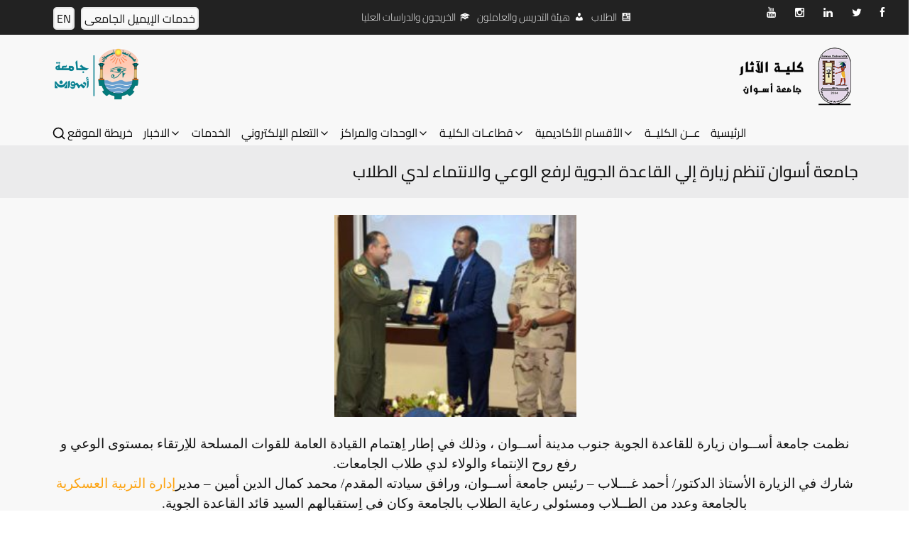

--- FILE ---
content_type: text/html; charset=UTF-8
request_url: https://arc.aswu.edu.eg/news/2-10-2/
body_size: 103907
content:

<!doctype html>
<html lang="en-US">
<head>
	<meta charset="UTF-8">
	<meta name="viewport" content="width=device-width, initial-scale=1">
	<link rel="profile" href="https://gmpg.org/xfn/11">

	<meta name='robots' content='index, follow, max-image-preview:large, max-snippet:-1, max-video-preview:-1' />
	<style>img:is([sizes="auto" i], [sizes^="auto," i]) { contain-intrinsic-size: 3000px 1500px }</style>
	
	<!-- This site is optimized with the Yoast SEO plugin v26.3 - https://yoast.com/wordpress/plugins/seo/ -->
	<title>جامعة أسوان تنظم زيارة إلي القاعدة الجوية لرفع الوعي والانتماء لدي الطلاب - كلية الآثــار</title>
	<link rel="canonical" href="https://arc.aswu.edu.eg/news/2-10-2/" />
	<meta property="og:locale" content="en_US" />
	<meta property="og:type" content="article" />
	<meta property="og:title" content="جامعة أسوان تنظم زيارة إلي القاعدة الجوية لرفع الوعي والانتماء لدي الطلاب - كلية الآثــار" />
	<meta property="og:description" content="نظمت جامعة أســوان زيارة للقاعدة الجوية جنوب مدينة أســوان ، وذلك في إطار اِهتمام القيادة العامة للقوات المسلحة&hellip;" />
	<meta property="og:url" content="https://arc.aswu.edu.eg/news/2-10-2/" />
	<meta property="og:site_name" content="كلية الآثــار" />
	<meta property="article:modified_time" content="2019-10-02T07:33:41+00:00" />
	<meta property="og:image" content="https://arc.aswu.edu.eg/wp-content/uploads/2019/10/Untitled-133-e1578821367595.jpg" />
	<meta property="og:image:width" content="300" />
	<meta property="og:image:height" content="195" />
	<meta property="og:image:type" content="image/jpeg" />
	<meta name="twitter:card" content="summary_large_image" />
	<script type="application/ld+json" class="yoast-schema-graph">{"@context":"https://schema.org","@graph":[{"@type":"WebPage","@id":"https://arc.aswu.edu.eg/news/2-10-2/","url":"https://arc.aswu.edu.eg/news/2-10-2/","name":"جامعة أسوان تنظم زيارة إلي القاعدة الجوية لرفع الوعي والانتماء لدي الطلاب - كلية الآثــار","isPartOf":{"@id":"https://arc.aswu.edu.eg/#website"},"primaryImageOfPage":{"@id":"https://arc.aswu.edu.eg/news/2-10-2/#primaryimage"},"image":{"@id":"https://arc.aswu.edu.eg/news/2-10-2/#primaryimage"},"thumbnailUrl":"https://arc.aswu.edu.eg/wp-content/uploads/2019/10/Untitled-133-e1578821367595.jpg","datePublished":"2019-10-02T07:33:20+00:00","dateModified":"2019-10-02T07:33:41+00:00","breadcrumb":{"@id":"https://arc.aswu.edu.eg/news/2-10-2/#breadcrumb"},"inLanguage":"en-US","potentialAction":[{"@type":"ReadAction","target":["https://arc.aswu.edu.eg/news/2-10-2/"]}]},{"@type":"ImageObject","inLanguage":"en-US","@id":"https://arc.aswu.edu.eg/news/2-10-2/#primaryimage","url":"https://arc.aswu.edu.eg/wp-content/uploads/2019/10/Untitled-133-e1578821367595.jpg","contentUrl":"https://arc.aswu.edu.eg/wp-content/uploads/2019/10/Untitled-133-e1578821367595.jpg","width":300,"height":195},{"@type":"BreadcrumbList","@id":"https://arc.aswu.edu.eg/news/2-10-2/#breadcrumb","itemListElement":[{"@type":"ListItem","position":1,"name":"Home","item":"https://arc.aswu.edu.eg/"},{"@type":"ListItem","position":2,"name":"News","item":"https://arc.aswu.edu.eg/news/"},{"@type":"ListItem","position":3,"name":"جامعة أسوان تنظم زيارة إلي القاعدة الجوية لرفع الوعي والانتماء لدي الطلاب"}]},{"@type":"WebSite","@id":"https://arc.aswu.edu.eg/#website","url":"https://arc.aswu.edu.eg/","name":"كلية الآثــار","description":"كلية الآثــار","publisher":{"@id":"https://arc.aswu.edu.eg/#organization"},"potentialAction":[{"@type":"SearchAction","target":{"@type":"EntryPoint","urlTemplate":"https://arc.aswu.edu.eg/?s={search_term_string}"},"query-input":{"@type":"PropertyValueSpecification","valueRequired":true,"valueName":"search_term_string"}}],"inLanguage":"en-US"},{"@type":"Organization","@id":"https://arc.aswu.edu.eg/#organization","name":"كلية الآثــار","url":"https://arc.aswu.edu.eg/","logo":{"@type":"ImageObject","inLanguage":"en-US","@id":"https://arc.aswu.edu.eg/#/schema/logo/image/","url":"https://arc.aswu.edu.eg/wp-content/uploads/2024/11/اثار-لوجو.png","contentUrl":"https://arc.aswu.edu.eg/wp-content/uploads/2024/11/اثار-لوجو.png","width":260,"height":122,"caption":"كلية الآثــار"},"image":{"@id":"https://arc.aswu.edu.eg/#/schema/logo/image/"}}]}</script>
	<!-- / Yoast SEO plugin. -->


<link rel='dns-prefetch' href='//fonts.googleapis.com' />
<link href='https://fonts.gstatic.com' crossorigin rel='preconnect' />
<link rel="alternate" type="application/rss+xml" title="كلية الآثــار &raquo; Feed" href="https://arc.aswu.edu.eg/feed/" />
<link rel="alternate" type="application/rss+xml" title="كلية الآثــار &raquo; Comments Feed" href="https://arc.aswu.edu.eg/comments/feed/" />
<script>
window._wpemojiSettings = {"baseUrl":"https:\/\/s.w.org\/images\/core\/emoji\/15.0.3\/72x72\/","ext":".png","svgUrl":"https:\/\/s.w.org\/images\/core\/emoji\/15.0.3\/svg\/","svgExt":".svg","source":{"concatemoji":"https:\/\/arc.aswu.edu.eg\/wp-includes\/js\/wp-emoji-release.min.js?ver=568b2f827b3af1cb09a87cf0e3aff727"}};
/*! This file is auto-generated */
!function(i,n){var o,s,e;function c(e){try{var t={supportTests:e,timestamp:(new Date).valueOf()};sessionStorage.setItem(o,JSON.stringify(t))}catch(e){}}function p(e,t,n){e.clearRect(0,0,e.canvas.width,e.canvas.height),e.fillText(t,0,0);var t=new Uint32Array(e.getImageData(0,0,e.canvas.width,e.canvas.height).data),r=(e.clearRect(0,0,e.canvas.width,e.canvas.height),e.fillText(n,0,0),new Uint32Array(e.getImageData(0,0,e.canvas.width,e.canvas.height).data));return t.every(function(e,t){return e===r[t]})}function u(e,t,n){switch(t){case"flag":return n(e,"\ud83c\udff3\ufe0f\u200d\u26a7\ufe0f","\ud83c\udff3\ufe0f\u200b\u26a7\ufe0f")?!1:!n(e,"\ud83c\uddfa\ud83c\uddf3","\ud83c\uddfa\u200b\ud83c\uddf3")&&!n(e,"\ud83c\udff4\udb40\udc67\udb40\udc62\udb40\udc65\udb40\udc6e\udb40\udc67\udb40\udc7f","\ud83c\udff4\u200b\udb40\udc67\u200b\udb40\udc62\u200b\udb40\udc65\u200b\udb40\udc6e\u200b\udb40\udc67\u200b\udb40\udc7f");case"emoji":return!n(e,"\ud83d\udc26\u200d\u2b1b","\ud83d\udc26\u200b\u2b1b")}return!1}function f(e,t,n){var r="undefined"!=typeof WorkerGlobalScope&&self instanceof WorkerGlobalScope?new OffscreenCanvas(300,150):i.createElement("canvas"),a=r.getContext("2d",{willReadFrequently:!0}),o=(a.textBaseline="top",a.font="600 32px Arial",{});return e.forEach(function(e){o[e]=t(a,e,n)}),o}function t(e){var t=i.createElement("script");t.src=e,t.defer=!0,i.head.appendChild(t)}"undefined"!=typeof Promise&&(o="wpEmojiSettingsSupports",s=["flag","emoji"],n.supports={everything:!0,everythingExceptFlag:!0},e=new Promise(function(e){i.addEventListener("DOMContentLoaded",e,{once:!0})}),new Promise(function(t){var n=function(){try{var e=JSON.parse(sessionStorage.getItem(o));if("object"==typeof e&&"number"==typeof e.timestamp&&(new Date).valueOf()<e.timestamp+604800&&"object"==typeof e.supportTests)return e.supportTests}catch(e){}return null}();if(!n){if("undefined"!=typeof Worker&&"undefined"!=typeof OffscreenCanvas&&"undefined"!=typeof URL&&URL.createObjectURL&&"undefined"!=typeof Blob)try{var e="postMessage("+f.toString()+"("+[JSON.stringify(s),u.toString(),p.toString()].join(",")+"));",r=new Blob([e],{type:"text/javascript"}),a=new Worker(URL.createObjectURL(r),{name:"wpTestEmojiSupports"});return void(a.onmessage=function(e){c(n=e.data),a.terminate(),t(n)})}catch(e){}c(n=f(s,u,p))}t(n)}).then(function(e){for(var t in e)n.supports[t]=e[t],n.supports.everything=n.supports.everything&&n.supports[t],"flag"!==t&&(n.supports.everythingExceptFlag=n.supports.everythingExceptFlag&&n.supports[t]);n.supports.everythingExceptFlag=n.supports.everythingExceptFlag&&!n.supports.flag,n.DOMReady=!1,n.readyCallback=function(){n.DOMReady=!0}}).then(function(){return e}).then(function(){var e;n.supports.everything||(n.readyCallback(),(e=n.source||{}).concatemoji?t(e.concatemoji):e.wpemoji&&e.twemoji&&(t(e.twemoji),t(e.wpemoji)))}))}((window,document),window._wpemojiSettings);
</script>
<link rel='stylesheet' id='font-awesome-icons-v4.7.0-css' href='https://arc.aswu.edu.eg/wp-content/plugins/everest-counter-lite/css/font-awesome/font-awesome.min.css?ver=2.0.8' media='all' />
<link rel='stylesheet' id='ec_gener_icons-css' href='https://arc.aswu.edu.eg/wp-content/plugins/everest-counter-lite/css/genericons.css?ver=2.0.8' media='all' />
<link rel='stylesheet' id='dashicons-css' href='https://arc.aswu.edu.eg/wp-includes/css/dashicons.min.css?ver=568b2f827b3af1cb09a87cf0e3aff727' media='all' />
<link rel='stylesheet' id='google-fonts-css' href='//fonts.googleapis.com/css?family=Raleway%7CABeeZee%7CAguafina+Script%7COpen+Sans%7CRoboto%7CRoboto+Slab%7CLato%7CTitillium+Web%7CSource+Sans+Pro%7CPlayfair+Display%7CMontserrat%7CKhand%7COswald%7CEk+Mukta%7CRubik%7CPT+Sans+Narrow%7CPoppins%7COxygen%3A300%2C400%2C600%2C700&#038;ver=2.0.8' media='all' />
<link rel='stylesheet' id='ec_frontend_css-css' href='https://arc.aswu.edu.eg/wp-content/plugins/everest-counter-lite/css/frontend/ec-frontend.css?ver=2.0.8' media='all' />
<link rel='stylesheet' id='menu-icons-extra-css' href='https://arc.aswu.edu.eg/wp-content/plugins/menu-icons/css/extra.min.css?ver=0.13.19' media='all' />
<link rel='stylesheet' id='premium-addons-css' href='https://arc.aswu.edu.eg/wp-content/plugins/premium-addons-for-elementor/assets/frontend/min-css/premium-addons.min.css?ver=4.11.46' media='all' />
<style id='wp-emoji-styles-inline-css'>

	img.wp-smiley, img.emoji {
		display: inline !important;
		border: none !important;
		box-shadow: none !important;
		height: 1em !important;
		width: 1em !important;
		margin: 0 0.07em !important;
		vertical-align: -0.1em !important;
		background: none !important;
		padding: 0 !important;
	}
</style>
<link rel='stylesheet' id='wp-block-library-css' href='https://arc.aswu.edu.eg/wp-includes/css/dist/block-library/style.min.css?ver=568b2f827b3af1cb09a87cf0e3aff727' media='all' />
<style id='classic-theme-styles-inline-css'>
/*! This file is auto-generated */
.wp-block-button__link{color:#fff;background-color:#32373c;border-radius:9999px;box-shadow:none;text-decoration:none;padding:calc(.667em + 2px) calc(1.333em + 2px);font-size:1.125em}.wp-block-file__button{background:#32373c;color:#fff;text-decoration:none}
</style>
<style id='global-styles-inline-css'>
:root{--wp--preset--aspect-ratio--square: 1;--wp--preset--aspect-ratio--4-3: 4/3;--wp--preset--aspect-ratio--3-4: 3/4;--wp--preset--aspect-ratio--3-2: 3/2;--wp--preset--aspect-ratio--2-3: 2/3;--wp--preset--aspect-ratio--16-9: 16/9;--wp--preset--aspect-ratio--9-16: 9/16;--wp--preset--color--black: #000000;--wp--preset--color--cyan-bluish-gray: #abb8c3;--wp--preset--color--white: #ffffff;--wp--preset--color--pale-pink: #f78da7;--wp--preset--color--vivid-red: #cf2e2e;--wp--preset--color--luminous-vivid-orange: #ff6900;--wp--preset--color--luminous-vivid-amber: #fcb900;--wp--preset--color--light-green-cyan: #7bdcb5;--wp--preset--color--vivid-green-cyan: #00d084;--wp--preset--color--pale-cyan-blue: #8ed1fc;--wp--preset--color--vivid-cyan-blue: #0693e3;--wp--preset--color--vivid-purple: #9b51e0;--wp--preset--gradient--vivid-cyan-blue-to-vivid-purple: linear-gradient(135deg,rgba(6,147,227,1) 0%,rgb(155,81,224) 100%);--wp--preset--gradient--light-green-cyan-to-vivid-green-cyan: linear-gradient(135deg,rgb(122,220,180) 0%,rgb(0,208,130) 100%);--wp--preset--gradient--luminous-vivid-amber-to-luminous-vivid-orange: linear-gradient(135deg,rgba(252,185,0,1) 0%,rgba(255,105,0,1) 100%);--wp--preset--gradient--luminous-vivid-orange-to-vivid-red: linear-gradient(135deg,rgba(255,105,0,1) 0%,rgb(207,46,46) 100%);--wp--preset--gradient--very-light-gray-to-cyan-bluish-gray: linear-gradient(135deg,rgb(238,238,238) 0%,rgb(169,184,195) 100%);--wp--preset--gradient--cool-to-warm-spectrum: linear-gradient(135deg,rgb(74,234,220) 0%,rgb(151,120,209) 20%,rgb(207,42,186) 40%,rgb(238,44,130) 60%,rgb(251,105,98) 80%,rgb(254,248,76) 100%);--wp--preset--gradient--blush-light-purple: linear-gradient(135deg,rgb(255,206,236) 0%,rgb(152,150,240) 100%);--wp--preset--gradient--blush-bordeaux: linear-gradient(135deg,rgb(254,205,165) 0%,rgb(254,45,45) 50%,rgb(107,0,62) 100%);--wp--preset--gradient--luminous-dusk: linear-gradient(135deg,rgb(255,203,112) 0%,rgb(199,81,192) 50%,rgb(65,88,208) 100%);--wp--preset--gradient--pale-ocean: linear-gradient(135deg,rgb(255,245,203) 0%,rgb(182,227,212) 50%,rgb(51,167,181) 100%);--wp--preset--gradient--electric-grass: linear-gradient(135deg,rgb(202,248,128) 0%,rgb(113,206,126) 100%);--wp--preset--gradient--midnight: linear-gradient(135deg,rgb(2,3,129) 0%,rgb(40,116,252) 100%);--wp--preset--font-size--small: 13px;--wp--preset--font-size--medium: 20px;--wp--preset--font-size--large: 36px;--wp--preset--font-size--x-large: 42px;--wp--preset--font-family--cairo: Cairo;--wp--preset--spacing--20: 0.44rem;--wp--preset--spacing--30: 0.67rem;--wp--preset--spacing--40: 1rem;--wp--preset--spacing--50: 1.5rem;--wp--preset--spacing--60: 2.25rem;--wp--preset--spacing--70: 3.38rem;--wp--preset--spacing--80: 5.06rem;--wp--preset--shadow--natural: 6px 6px 9px rgba(0, 0, 0, 0.2);--wp--preset--shadow--deep: 12px 12px 50px rgba(0, 0, 0, 0.4);--wp--preset--shadow--sharp: 6px 6px 0px rgba(0, 0, 0, 0.2);--wp--preset--shadow--outlined: 6px 6px 0px -3px rgba(255, 255, 255, 1), 6px 6px rgba(0, 0, 0, 1);--wp--preset--shadow--crisp: 6px 6px 0px rgba(0, 0, 0, 1);}:where(.is-layout-flex){gap: 0.5em;}:where(.is-layout-grid){gap: 0.5em;}body .is-layout-flex{display: flex;}.is-layout-flex{flex-wrap: wrap;align-items: center;}.is-layout-flex > :is(*, div){margin: 0;}body .is-layout-grid{display: grid;}.is-layout-grid > :is(*, div){margin: 0;}:where(.wp-block-columns.is-layout-flex){gap: 2em;}:where(.wp-block-columns.is-layout-grid){gap: 2em;}:where(.wp-block-post-template.is-layout-flex){gap: 1.25em;}:where(.wp-block-post-template.is-layout-grid){gap: 1.25em;}.has-black-color{color: var(--wp--preset--color--black) !important;}.has-cyan-bluish-gray-color{color: var(--wp--preset--color--cyan-bluish-gray) !important;}.has-white-color{color: var(--wp--preset--color--white) !important;}.has-pale-pink-color{color: var(--wp--preset--color--pale-pink) !important;}.has-vivid-red-color{color: var(--wp--preset--color--vivid-red) !important;}.has-luminous-vivid-orange-color{color: var(--wp--preset--color--luminous-vivid-orange) !important;}.has-luminous-vivid-amber-color{color: var(--wp--preset--color--luminous-vivid-amber) !important;}.has-light-green-cyan-color{color: var(--wp--preset--color--light-green-cyan) !important;}.has-vivid-green-cyan-color{color: var(--wp--preset--color--vivid-green-cyan) !important;}.has-pale-cyan-blue-color{color: var(--wp--preset--color--pale-cyan-blue) !important;}.has-vivid-cyan-blue-color{color: var(--wp--preset--color--vivid-cyan-blue) !important;}.has-vivid-purple-color{color: var(--wp--preset--color--vivid-purple) !important;}.has-black-background-color{background-color: var(--wp--preset--color--black) !important;}.has-cyan-bluish-gray-background-color{background-color: var(--wp--preset--color--cyan-bluish-gray) !important;}.has-white-background-color{background-color: var(--wp--preset--color--white) !important;}.has-pale-pink-background-color{background-color: var(--wp--preset--color--pale-pink) !important;}.has-vivid-red-background-color{background-color: var(--wp--preset--color--vivid-red) !important;}.has-luminous-vivid-orange-background-color{background-color: var(--wp--preset--color--luminous-vivid-orange) !important;}.has-luminous-vivid-amber-background-color{background-color: var(--wp--preset--color--luminous-vivid-amber) !important;}.has-light-green-cyan-background-color{background-color: var(--wp--preset--color--light-green-cyan) !important;}.has-vivid-green-cyan-background-color{background-color: var(--wp--preset--color--vivid-green-cyan) !important;}.has-pale-cyan-blue-background-color{background-color: var(--wp--preset--color--pale-cyan-blue) !important;}.has-vivid-cyan-blue-background-color{background-color: var(--wp--preset--color--vivid-cyan-blue) !important;}.has-vivid-purple-background-color{background-color: var(--wp--preset--color--vivid-purple) !important;}.has-black-border-color{border-color: var(--wp--preset--color--black) !important;}.has-cyan-bluish-gray-border-color{border-color: var(--wp--preset--color--cyan-bluish-gray) !important;}.has-white-border-color{border-color: var(--wp--preset--color--white) !important;}.has-pale-pink-border-color{border-color: var(--wp--preset--color--pale-pink) !important;}.has-vivid-red-border-color{border-color: var(--wp--preset--color--vivid-red) !important;}.has-luminous-vivid-orange-border-color{border-color: var(--wp--preset--color--luminous-vivid-orange) !important;}.has-luminous-vivid-amber-border-color{border-color: var(--wp--preset--color--luminous-vivid-amber) !important;}.has-light-green-cyan-border-color{border-color: var(--wp--preset--color--light-green-cyan) !important;}.has-vivid-green-cyan-border-color{border-color: var(--wp--preset--color--vivid-green-cyan) !important;}.has-pale-cyan-blue-border-color{border-color: var(--wp--preset--color--pale-cyan-blue) !important;}.has-vivid-cyan-blue-border-color{border-color: var(--wp--preset--color--vivid-cyan-blue) !important;}.has-vivid-purple-border-color{border-color: var(--wp--preset--color--vivid-purple) !important;}.has-vivid-cyan-blue-to-vivid-purple-gradient-background{background: var(--wp--preset--gradient--vivid-cyan-blue-to-vivid-purple) !important;}.has-light-green-cyan-to-vivid-green-cyan-gradient-background{background: var(--wp--preset--gradient--light-green-cyan-to-vivid-green-cyan) !important;}.has-luminous-vivid-amber-to-luminous-vivid-orange-gradient-background{background: var(--wp--preset--gradient--luminous-vivid-amber-to-luminous-vivid-orange) !important;}.has-luminous-vivid-orange-to-vivid-red-gradient-background{background: var(--wp--preset--gradient--luminous-vivid-orange-to-vivid-red) !important;}.has-very-light-gray-to-cyan-bluish-gray-gradient-background{background: var(--wp--preset--gradient--very-light-gray-to-cyan-bluish-gray) !important;}.has-cool-to-warm-spectrum-gradient-background{background: var(--wp--preset--gradient--cool-to-warm-spectrum) !important;}.has-blush-light-purple-gradient-background{background: var(--wp--preset--gradient--blush-light-purple) !important;}.has-blush-bordeaux-gradient-background{background: var(--wp--preset--gradient--blush-bordeaux) !important;}.has-luminous-dusk-gradient-background{background: var(--wp--preset--gradient--luminous-dusk) !important;}.has-pale-ocean-gradient-background{background: var(--wp--preset--gradient--pale-ocean) !important;}.has-electric-grass-gradient-background{background: var(--wp--preset--gradient--electric-grass) !important;}.has-midnight-gradient-background{background: var(--wp--preset--gradient--midnight) !important;}.has-small-font-size{font-size: var(--wp--preset--font-size--small) !important;}.has-medium-font-size{font-size: var(--wp--preset--font-size--medium) !important;}.has-large-font-size{font-size: var(--wp--preset--font-size--large) !important;}.has-x-large-font-size{font-size: var(--wp--preset--font-size--x-large) !important;}.has-cairo-font-family{font-family: var(--wp--preset--font-family--cairo) !important;}
:where(.wp-block-post-template.is-layout-flex){gap: 1.25em;}:where(.wp-block-post-template.is-layout-grid){gap: 1.25em;}
:where(.wp-block-columns.is-layout-flex){gap: 2em;}:where(.wp-block-columns.is-layout-grid){gap: 2em;}
:root :where(.wp-block-pullquote){font-size: 1.5em;line-height: 1.6;}
</style>
<link rel='stylesheet' id='ahew_stylesheet-css' href='https://arc.aswu.edu.eg/wp-content/plugins/amazing-hover-effects/css/ihover.css?ver=568b2f827b3af1cb09a87cf0e3aff727' media='all' />
<link rel='stylesheet' id='ahew_stylesheet_custom-css' href='https://arc.aswu.edu.eg/wp-content/plugins/amazing-hover-effects/css/custom.css?ver=568b2f827b3af1cb09a87cf0e3aff727' media='all' />
<link rel='stylesheet' id='inf-font-awesome-css' href='https://arc.aswu.edu.eg/wp-content/plugins/blog-designer-pack/assets/css/font-awesome.min.css?ver=4.0.6' media='all' />
<link rel='stylesheet' id='owl-carousel-css' href='https://arc.aswu.edu.eg/wp-content/plugins/blog-designer-pack/assets/css/owl.carousel.min.css?ver=4.0.6' media='all' />
<link rel='stylesheet' id='bdpp-public-style-css' href='https://arc.aswu.edu.eg/wp-content/plugins/blog-designer-pack/assets/css/bdpp-public.min.css?ver=4.0.6' media='all' />
<link rel='stylesheet' id='wpcdt-public-css-css' href='https://arc.aswu.edu.eg/wp-content/plugins/countdown-timer-ultimate/assets/css/wpcdt-public.css?ver=2.6.8' media='all' />
<link rel='stylesheet' id='lswssp-public-css-css' href='https://arc.aswu.edu.eg/wp-content/plugins/logo-showcase-with-slick-slider/assets/css/lswss-public.css?ver=3.3.3' media='all' />
<link rel='stylesheet' id='pj-news-ticker-css' href='https://arc.aswu.edu.eg/wp-content/plugins/pj-news-ticker/public/css/pj-news-ticker.css?ver=1.9.8' media='all' />
<link rel='stylesheet' id='sp-news-public-css' href='https://arc.aswu.edu.eg/wp-content/plugins/sp-news-and-widget/assets/css/wpnw-public.css?ver=5.0.5' media='all' />
<link rel='stylesheet' id='iksm-public-style-css' href='https://arc.aswu.edu.eg/wp-content/plugins/iks-menu/assets/css/public.css?ver=1.12.6' media='all' />
<link rel='stylesheet' id='megamenu-css' href='https://arc.aswu.edu.eg/wp-content/uploads/maxmegamenu/style.css?ver=8caef6' media='all' />
<link rel='stylesheet' id='online-education-style-css' href='https://arc.aswu.edu.eg/wp-content/themes/online-education/style.css?ver=1.0.2' media='all' />
<style id='online-education-style-inline-css'>
.ole-posts{column-gap:2em;}.ole-posts{row-gap:2.5em;}.ole-footer-bar > .ole-container{justify-content:center;}
</style>
<link rel='stylesheet' id='online-education-google-font-css' href='https://fonts.googleapis.com/css?family=Be+Vietnam+Pro%3A400%2C500%2C600&#038;subset=latin%2Clatin-ext&#038;display=swap&#038;ver=1.0.2' media='all' />
<link rel='stylesheet' id='heateor_sss_frontend_css-css' href='https://arc.aswu.edu.eg/wp-content/plugins/sassy-social-share/public/css/sassy-social-share-public.css?ver=3.3.79' media='all' />
<style id='heateor_sss_frontend_css-inline-css'>
.heateor_sss_button_instagram span.heateor_sss_svg,a.heateor_sss_instagram span.heateor_sss_svg{background:radial-gradient(circle at 30% 107%,#fdf497 0,#fdf497 5%,#fd5949 45%,#d6249f 60%,#285aeb 90%)}.heateor_sss_horizontal_sharing .heateor_sss_svg,.heateor_sss_standard_follow_icons_container .heateor_sss_svg{color:#fff;border-width:0px;border-style:solid;border-color:transparent}.heateor_sss_horizontal_sharing .heateorSssTCBackground{color:#666}.heateor_sss_horizontal_sharing span.heateor_sss_svg:hover,.heateor_sss_standard_follow_icons_container span.heateor_sss_svg:hover{border-color:transparent;}.heateor_sss_vertical_sharing span.heateor_sss_svg,.heateor_sss_floating_follow_icons_container span.heateor_sss_svg{color:#fff;border-width:0px;border-style:solid;border-color:transparent;}.heateor_sss_vertical_sharing .heateorSssTCBackground{color:#666;}.heateor_sss_vertical_sharing span.heateor_sss_svg:hover,.heateor_sss_floating_follow_icons_container span.heateor_sss_svg:hover{border-color:transparent;}@media screen and (max-width:783px) {.heateor_sss_vertical_sharing{display:none!important}}div.heateor_sss_sharing_title{text-align:center}div.heateor_sss_sharing_ul{width:100%;text-align:center;}div.heateor_sss_horizontal_sharing div.heateor_sss_sharing_ul a{float:none!important;display:inline-block;}
</style>
<link rel='stylesheet' id='forget-about-shortcode-buttons-css' href='https://arc.aswu.edu.eg/wp-content/plugins/forget-about-shortcode-buttons/public/css/button-styles.css?ver=2.1.3' media='all' />
<link rel='stylesheet' id='ekit-widget-styles-css' href='https://arc.aswu.edu.eg/wp-content/plugins/elementskit-lite/widgets/init/assets/css/widget-styles.css?ver=3.7.5' media='all' />
<link rel='stylesheet' id='ekit-responsive-css' href='https://arc.aswu.edu.eg/wp-content/plugins/elementskit-lite/widgets/init/assets/css/responsive.css?ver=3.7.5' media='all' />
<link rel='stylesheet' id='wp-add-custom-css-css' href='https://arc.aswu.edu.eg?display_custom_css=css&#038;ver=568b2f827b3af1cb09a87cf0e3aff727' media='all' />
<script src="https://arc.aswu.edu.eg/wp-includes/js/jquery/jquery.min.js?ver=3.7.1" id="jquery-core-js"></script>
<script src="https://arc.aswu.edu.eg/wp-includes/js/jquery/jquery-migrate.min.js?ver=3.4.1" id="jquery-migrate-js"></script>
<script src="https://arc.aswu.edu.eg/wp-content/plugins/pj-news-ticker/public/js/pj-news-ticker.js?ver=1.9.8" id="pj-news-ticker-js"></script>
<script src="https://arc.aswu.edu.eg/wp-content/plugins/iks-menu/assets/js/public.js?ver=1.12.6" id="iksm-public-script-js"></script>
<script src="https://arc.aswu.edu.eg/wp-content/plugins/iks-menu/assets/js/menu.js?ver=1.12.6" id="iksm-menu-script-js"></script>
<link rel="https://api.w.org/" href="https://arc.aswu.edu.eg/wp-json/" /><link rel="alternate" title="JSON" type="application/json" href="https://arc.aswu.edu.eg/wp-json/wp/v2/news/2479" /><link rel="EditURI" type="application/rsd+xml" title="RSD" href="https://arc.aswu.edu.eg/xmlrpc.php?rsd" />

<link rel='shortlink' href='https://arc.aswu.edu.eg/?p=2479' />
<link rel="alternate" title="oEmbed (JSON)" type="application/json+oembed" href="https://arc.aswu.edu.eg/wp-json/oembed/1.0/embed?url=https%3A%2F%2Farc.aswu.edu.eg%2Fnews%2F2-10-2%2F" />
<link rel="alternate" title="oEmbed (XML)" type="text/xml+oembed" href="https://arc.aswu.edu.eg/wp-json/oembed/1.0/embed?url=https%3A%2F%2Farc.aswu.edu.eg%2Fnews%2F2-10-2%2F&#038;format=xml" />
<style type="text/css" id="iksm-dynamic-style"></style><meta name="generator" content="Elementor 3.33.0; features: additional_custom_breakpoints; settings: css_print_method-external, google_font-enabled, font_display-auto">
			<style>
				.e-con.e-parent:nth-of-type(n+4):not(.e-lazyloaded):not(.e-no-lazyload),
				.e-con.e-parent:nth-of-type(n+4):not(.e-lazyloaded):not(.e-no-lazyload) * {
					background-image: none !important;
				}
				@media screen and (max-height: 1024px) {
					.e-con.e-parent:nth-of-type(n+3):not(.e-lazyloaded):not(.e-no-lazyload),
					.e-con.e-parent:nth-of-type(n+3):not(.e-lazyloaded):not(.e-no-lazyload) * {
						background-image: none !important;
					}
				}
				@media screen and (max-height: 640px) {
					.e-con.e-parent:nth-of-type(n+2):not(.e-lazyloaded):not(.e-no-lazyload),
					.e-con.e-parent:nth-of-type(n+2):not(.e-lazyloaded):not(.e-no-lazyload) * {
						background-image: none !important;
					}
				}
			</style>
			<link rel="icon" href="https://arc.aswu.edu.eg/wp-content/uploads/2022/08/arclogo-trans1-150x130.png" sizes="32x32" />
<link rel="icon" href="https://arc.aswu.edu.eg/wp-content/uploads/2022/08/arclogo-trans1.png" sizes="192x192" />
<link rel="apple-touch-icon" href="https://arc.aswu.edu.eg/wp-content/uploads/2022/08/arclogo-trans1.png" />
<meta name="msapplication-TileImage" content="https://arc.aswu.edu.eg/wp-content/uploads/2022/08/arclogo-trans1.png" />
		<style id="wp-custom-css">
			.ole-masthead-lvl1 {direction:rtl;}
.main-navigation li{margin-right:0px;font-size:10px;height:35px;}
.main-navigation ul a {padding-right:0px;padding-left:15px;}

.site-footer {background-color: #8f826b;}
.elementor-43 .elementor-element.elementor-element-7752b677 .elementor-heading-title{font-family:Arial;font-size: 50px;}
.elementor-43 .elementor-element.elementor-element-2d227397 .elementor-heading-title{font-family:Arial;font-size: 50px;}
.elementor-43 .elementor-element.elementor-element-32ba2a55 .elementor-heading-title{font-family:Arial;font-size: 50px;}
.news.wpnaw-first{box-shadow: 0 0 10px 0 rgb(0 0 0 / 50%);}
.news.wpnaw-last{box-shadow: 0 0 10px 0 rgb(0 0 0 / 50%);}
.news-col-4{height:400px;}
.news-col-3 .news-thumb, .news-col-2 .news-thumb, .news-col-4 .news-thumb {padding-top:10px;}
/*.grid-news-thumb img{opacity: 1;
  display: block;
  width: 100%;
  height: auto;
  transition: .5s ease;
  backface-visibility: hidden;}*/
.news-col-4:hover .grid-news-thumb img{opacity: 0.3;}
.elementor-43 .elementor-element.elementor-element-4056f018 .elementskit-section-title-wraper .elementskit-section-title {float:right;}
.bdp-post-grid-main.bdp-design-2 .bdp-post-image-bg{display:none;}
.custom-logo-link img {width: 70%;max-width: 70%;}
.main-navigation ul li:hover > ul, .main-navigation ul li.focus > ul{position: absolute;
    border-radius: 2px;
    border: 1px solid rgba(255,255,255,.8);
    box-shadow: 0 0 4px rgb(0 0 0 / 40%);
    background: #f5f5f5;
    padding: 6px 0;
    background: #f5f5f5;}		
.elementor-43 .elementor-element.elementor-element-7eef8946 .premium-banner-ib-desc .premium_banner_title{margin-top:-95px;}
/*#mega-menu-wrap-max_mega_menu_1 #mega-menu-max_mega_menu_1{background-color: #121212;}*/
/*.univ img {margin-top: -200px;margin-bottom: 150px;}*/
#bdp-ticker-1 >ul>li>a:hover, #bdp-ticker-1>ul>li>a{float:right;}
.bdp-ticker-wrp{background: #f8f8f8;}
.ole-page-header .trail-items {display:none;}
.ole-page-header .ole-page-title{text-align:right;}

.hentry:last-child {background-color: #f8f8f8;}
.elementor-shape .elementor-shape-fill {fill: #f8f8f8;}

.ole-masthead-lvl1{background-color: #f8f8f8;}


.news-col-3 .post-content-text, .news-col-2 .post-content-text, .news-col-4 .post-content-text {text-align:center;}
.news .news-title a{font-size:18px;}

.iksm-terms div{direction:rtl;}
.iksm-terms .iksm-term__link {background-color: #ebebec;
border: 2px dotted #f6a311;
border-radius: 50px;}

/*.entry-thumbnail[data-image-ratio="4:3"] img{object-fit:none;height:30%}*/
.entry-thumbnail[data-image-ratio="4:3"]{object-fit:none;padding-bottom:25%;width:30%;}
.ole-content-style--boxed .entry-thumbnail{margin-left: 25em;}
.ole-related-posts{display:none;}
/*.hentry > *:last-child, .wp-block-column > *:last-child{display:none;}*/
/*.entry-thumbnail {margin-bottom: -550px;}*/
div.author-bio-box{display:none;}
.post-navigation .nav-meta {
color: #f6a311;font-weight:900;}
.post-navigation .nav-title{color:#8e8f76;}
.main-navigation ul li{margin-right: 15px;}
/*.main-navigation li:last-child{margin-right: 15px;}*/
.btnen{background-color:#222; padding-left:40px;padding-top:10px;}
/*.home .btnen{display:block;}*/
/*.col-1{width: 20%;float:left;padding-left:50px;background-color:#121212;height:40px;padding-top:5px;}
.col-2{width: 80%;float:right;height:40px;}*/
div.wpforms-container-full{direction:rtl;}
div.office-form-footer-container.office-form-padding-align{display:none;}
.office-form-notice-password{visibility:hidden;}

.fa {	float:right;
	padding-right:40px;
  font-size: 15px;
  width: 30px;
  text-align: center;
  text-decoration: none;
	border-radius: 50%;color: white;}
.fa:hover {opacity: 0.7;color:#f9f9f4}
div.wpkqcg_qrcode_wrapper{direction:rtl;padding-top:-20px;}
div.textwidget{direction:rtl;text-align:right;}
.site-footer ul li{border-bottom: 1px solid #EBEBEC;}
.wpkqcg_qrcode {border-radius: 10px;border: 2px solid #ff9d2a;}
.ole-footer-cols{padding:0px;padding-top:20px;border-top: 5px solid #ff9d2a;}
li {line-height: 0.5em;}
p{font-size:15px;line-height: 1.1;}
div.ole-footer-col.ole-footer-col--2{border-right: 1px dashed #EBEBEC;float: right;height:100%;padding-right:15px;}
div.ole-footer-col.ole-footer-col--4{border-left: 1px dashed #EBEBEC;height:240px;padding-left:15px;}

a.btn11 {
  color:#fff!important;
}

.btnmail, .btnmail:hover{
  border: 2px solid #e7e7e7;
  display: inline-block;
  position: relative;
  left: 30px;
  top: 0px;
  color:#121212; 
  /01BAEF/
  font-size: 1rem;
  background: #f8f8f8;
  padding: 0.2rem 0.3rem;
  border-radius: 0.5rem;
	margin-left:5px;
  overflow: hidden;
}
.btnmail:before {
  content: '';
  width: 100%;
  height: 200%;
  position: absolute;
  top: 0; left: 0;
  opacity: 0.5;
  filter: blur;
  background: linear-gradient(to left, transparent 0%,#121212 40%, #121212 60%, transparent 100%);
  transform: translate(-100%, -25%) rotate(10deg);
  animation: blick 2s infinite;
}
@keyframes blick {
  0% {
    transform: translate(-100%, -25%) rotate(10deg);
  }
  20% {
    transform: translate(100%, -25%) rotate(10deg);
  }
  100% {
    transform: translate(100%, -25%) rotate(10deg);
  }
.entry-content, .entry-content p, .post-content, .page-content, .post-excerpt, .entry-summary, .entry-excerpt, .excerpt, .excerpt p, .type-post p, .type-page p, .wp-block-post-content, .wp-block-post-excerpt, .elementor, .elementor p{line-height:200%;}
li {line-height: normal;}			</style>
			<!-- Fonts Plugin CSS - https://fontsplugin.com/ -->
	<style>
		/* Cached: January 16, 2026 at 11:38am */
/* arabic */
@font-face {
  font-family: 'Cairo';
  font-style: normal;
  font-weight: 200;
  font-display: swap;
  src: url(https://fonts.gstatic.com/s/cairo/v31/SLXVc1nY6HkvangtZmpQdkhzfH5lkSscQyyS8pg_RWH1vCk.woff2) format('woff2');
  unicode-range: U+0600-06FF, U+0750-077F, U+0870-088E, U+0890-0891, U+0897-08E1, U+08E3-08FF, U+200C-200E, U+2010-2011, U+204F, U+2E41, U+FB50-FDFF, U+FE70-FE74, U+FE76-FEFC, U+102E0-102FB, U+10E60-10E7E, U+10EC2-10EC4, U+10EFC-10EFF, U+1EE00-1EE03, U+1EE05-1EE1F, U+1EE21-1EE22, U+1EE24, U+1EE27, U+1EE29-1EE32, U+1EE34-1EE37, U+1EE39, U+1EE3B, U+1EE42, U+1EE47, U+1EE49, U+1EE4B, U+1EE4D-1EE4F, U+1EE51-1EE52, U+1EE54, U+1EE57, U+1EE59, U+1EE5B, U+1EE5D, U+1EE5F, U+1EE61-1EE62, U+1EE64, U+1EE67-1EE6A, U+1EE6C-1EE72, U+1EE74-1EE77, U+1EE79-1EE7C, U+1EE7E, U+1EE80-1EE89, U+1EE8B-1EE9B, U+1EEA1-1EEA3, U+1EEA5-1EEA9, U+1EEAB-1EEBB, U+1EEF0-1EEF1;
}
/* latin-ext */
@font-face {
  font-family: 'Cairo';
  font-style: normal;
  font-weight: 200;
  font-display: swap;
  src: url(https://fonts.gstatic.com/s/cairo/v31/SLXVc1nY6HkvangtZmpQdkhzfH5lkSscSCyS8pg_RWH1vCk.woff2) format('woff2');
  unicode-range: U+0100-02BA, U+02BD-02C5, U+02C7-02CC, U+02CE-02D7, U+02DD-02FF, U+0304, U+0308, U+0329, U+1D00-1DBF, U+1E00-1E9F, U+1EF2-1EFF, U+2020, U+20A0-20AB, U+20AD-20C0, U+2113, U+2C60-2C7F, U+A720-A7FF;
}
/* latin */
@font-face {
  font-family: 'Cairo';
  font-style: normal;
  font-weight: 200;
  font-display: swap;
  src: url(https://fonts.gstatic.com/s/cairo/v31/SLXVc1nY6HkvangtZmpQdkhzfH5lkSscRiyS8pg_RWH1.woff2) format('woff2');
  unicode-range: U+0000-00FF, U+0131, U+0152-0153, U+02BB-02BC, U+02C6, U+02DA, U+02DC, U+0304, U+0308, U+0329, U+2000-206F, U+20AC, U+2122, U+2191, U+2193, U+2212, U+2215, U+FEFF, U+FFFD;
}
/* arabic */
@font-face {
  font-family: 'Cairo';
  font-style: normal;
  font-weight: 300;
  font-display: swap;
  src: url(https://fonts.gstatic.com/s/cairo/v31/SLXVc1nY6HkvangtZmpQdkhzfH5lkSscQyyS8pg_RWH1vCk.woff2) format('woff2');
  unicode-range: U+0600-06FF, U+0750-077F, U+0870-088E, U+0890-0891, U+0897-08E1, U+08E3-08FF, U+200C-200E, U+2010-2011, U+204F, U+2E41, U+FB50-FDFF, U+FE70-FE74, U+FE76-FEFC, U+102E0-102FB, U+10E60-10E7E, U+10EC2-10EC4, U+10EFC-10EFF, U+1EE00-1EE03, U+1EE05-1EE1F, U+1EE21-1EE22, U+1EE24, U+1EE27, U+1EE29-1EE32, U+1EE34-1EE37, U+1EE39, U+1EE3B, U+1EE42, U+1EE47, U+1EE49, U+1EE4B, U+1EE4D-1EE4F, U+1EE51-1EE52, U+1EE54, U+1EE57, U+1EE59, U+1EE5B, U+1EE5D, U+1EE5F, U+1EE61-1EE62, U+1EE64, U+1EE67-1EE6A, U+1EE6C-1EE72, U+1EE74-1EE77, U+1EE79-1EE7C, U+1EE7E, U+1EE80-1EE89, U+1EE8B-1EE9B, U+1EEA1-1EEA3, U+1EEA5-1EEA9, U+1EEAB-1EEBB, U+1EEF0-1EEF1;
}
/* latin-ext */
@font-face {
  font-family: 'Cairo';
  font-style: normal;
  font-weight: 300;
  font-display: swap;
  src: url(https://fonts.gstatic.com/s/cairo/v31/SLXVc1nY6HkvangtZmpQdkhzfH5lkSscSCyS8pg_RWH1vCk.woff2) format('woff2');
  unicode-range: U+0100-02BA, U+02BD-02C5, U+02C7-02CC, U+02CE-02D7, U+02DD-02FF, U+0304, U+0308, U+0329, U+1D00-1DBF, U+1E00-1E9F, U+1EF2-1EFF, U+2020, U+20A0-20AB, U+20AD-20C0, U+2113, U+2C60-2C7F, U+A720-A7FF;
}
/* latin */
@font-face {
  font-family: 'Cairo';
  font-style: normal;
  font-weight: 300;
  font-display: swap;
  src: url(https://fonts.gstatic.com/s/cairo/v31/SLXVc1nY6HkvangtZmpQdkhzfH5lkSscRiyS8pg_RWH1.woff2) format('woff2');
  unicode-range: U+0000-00FF, U+0131, U+0152-0153, U+02BB-02BC, U+02C6, U+02DA, U+02DC, U+0304, U+0308, U+0329, U+2000-206F, U+20AC, U+2122, U+2191, U+2193, U+2212, U+2215, U+FEFF, U+FFFD;
}
/* arabic */
@font-face {
  font-family: 'Cairo';
  font-style: normal;
  font-weight: 400;
  font-display: swap;
  src: url(https://fonts.gstatic.com/s/cairo/v31/SLXVc1nY6HkvangtZmpQdkhzfH5lkSscQyyS8pg_RWH1vCk.woff2) format('woff2');
  unicode-range: U+0600-06FF, U+0750-077F, U+0870-088E, U+0890-0891, U+0897-08E1, U+08E3-08FF, U+200C-200E, U+2010-2011, U+204F, U+2E41, U+FB50-FDFF, U+FE70-FE74, U+FE76-FEFC, U+102E0-102FB, U+10E60-10E7E, U+10EC2-10EC4, U+10EFC-10EFF, U+1EE00-1EE03, U+1EE05-1EE1F, U+1EE21-1EE22, U+1EE24, U+1EE27, U+1EE29-1EE32, U+1EE34-1EE37, U+1EE39, U+1EE3B, U+1EE42, U+1EE47, U+1EE49, U+1EE4B, U+1EE4D-1EE4F, U+1EE51-1EE52, U+1EE54, U+1EE57, U+1EE59, U+1EE5B, U+1EE5D, U+1EE5F, U+1EE61-1EE62, U+1EE64, U+1EE67-1EE6A, U+1EE6C-1EE72, U+1EE74-1EE77, U+1EE79-1EE7C, U+1EE7E, U+1EE80-1EE89, U+1EE8B-1EE9B, U+1EEA1-1EEA3, U+1EEA5-1EEA9, U+1EEAB-1EEBB, U+1EEF0-1EEF1;
}
/* latin-ext */
@font-face {
  font-family: 'Cairo';
  font-style: normal;
  font-weight: 400;
  font-display: swap;
  src: url(https://fonts.gstatic.com/s/cairo/v31/SLXVc1nY6HkvangtZmpQdkhzfH5lkSscSCyS8pg_RWH1vCk.woff2) format('woff2');
  unicode-range: U+0100-02BA, U+02BD-02C5, U+02C7-02CC, U+02CE-02D7, U+02DD-02FF, U+0304, U+0308, U+0329, U+1D00-1DBF, U+1E00-1E9F, U+1EF2-1EFF, U+2020, U+20A0-20AB, U+20AD-20C0, U+2113, U+2C60-2C7F, U+A720-A7FF;
}
/* latin */
@font-face {
  font-family: 'Cairo';
  font-style: normal;
  font-weight: 400;
  font-display: swap;
  src: url(https://fonts.gstatic.com/s/cairo/v31/SLXVc1nY6HkvangtZmpQdkhzfH5lkSscRiyS8pg_RWH1.woff2) format('woff2');
  unicode-range: U+0000-00FF, U+0131, U+0152-0153, U+02BB-02BC, U+02C6, U+02DA, U+02DC, U+0304, U+0308, U+0329, U+2000-206F, U+20AC, U+2122, U+2191, U+2193, U+2212, U+2215, U+FEFF, U+FFFD;
}
/* arabic */
@font-face {
  font-family: 'Cairo';
  font-style: normal;
  font-weight: 500;
  font-display: swap;
  src: url(https://fonts.gstatic.com/s/cairo/v31/SLXVc1nY6HkvangtZmpQdkhzfH5lkSscQyyS8pg_RWH1vCk.woff2) format('woff2');
  unicode-range: U+0600-06FF, U+0750-077F, U+0870-088E, U+0890-0891, U+0897-08E1, U+08E3-08FF, U+200C-200E, U+2010-2011, U+204F, U+2E41, U+FB50-FDFF, U+FE70-FE74, U+FE76-FEFC, U+102E0-102FB, U+10E60-10E7E, U+10EC2-10EC4, U+10EFC-10EFF, U+1EE00-1EE03, U+1EE05-1EE1F, U+1EE21-1EE22, U+1EE24, U+1EE27, U+1EE29-1EE32, U+1EE34-1EE37, U+1EE39, U+1EE3B, U+1EE42, U+1EE47, U+1EE49, U+1EE4B, U+1EE4D-1EE4F, U+1EE51-1EE52, U+1EE54, U+1EE57, U+1EE59, U+1EE5B, U+1EE5D, U+1EE5F, U+1EE61-1EE62, U+1EE64, U+1EE67-1EE6A, U+1EE6C-1EE72, U+1EE74-1EE77, U+1EE79-1EE7C, U+1EE7E, U+1EE80-1EE89, U+1EE8B-1EE9B, U+1EEA1-1EEA3, U+1EEA5-1EEA9, U+1EEAB-1EEBB, U+1EEF0-1EEF1;
}
/* latin-ext */
@font-face {
  font-family: 'Cairo';
  font-style: normal;
  font-weight: 500;
  font-display: swap;
  src: url(https://fonts.gstatic.com/s/cairo/v31/SLXVc1nY6HkvangtZmpQdkhzfH5lkSscSCyS8pg_RWH1vCk.woff2) format('woff2');
  unicode-range: U+0100-02BA, U+02BD-02C5, U+02C7-02CC, U+02CE-02D7, U+02DD-02FF, U+0304, U+0308, U+0329, U+1D00-1DBF, U+1E00-1E9F, U+1EF2-1EFF, U+2020, U+20A0-20AB, U+20AD-20C0, U+2113, U+2C60-2C7F, U+A720-A7FF;
}
/* latin */
@font-face {
  font-family: 'Cairo';
  font-style: normal;
  font-weight: 500;
  font-display: swap;
  src: url(https://fonts.gstatic.com/s/cairo/v31/SLXVc1nY6HkvangtZmpQdkhzfH5lkSscRiyS8pg_RWH1.woff2) format('woff2');
  unicode-range: U+0000-00FF, U+0131, U+0152-0153, U+02BB-02BC, U+02C6, U+02DA, U+02DC, U+0304, U+0308, U+0329, U+2000-206F, U+20AC, U+2122, U+2191, U+2193, U+2212, U+2215, U+FEFF, U+FFFD;
}
/* arabic */
@font-face {
  font-family: 'Cairo';
  font-style: normal;
  font-weight: 600;
  font-display: swap;
  src: url(https://fonts.gstatic.com/s/cairo/v31/SLXVc1nY6HkvangtZmpQdkhzfH5lkSscQyyS8pg_RWH1vCk.woff2) format('woff2');
  unicode-range: U+0600-06FF, U+0750-077F, U+0870-088E, U+0890-0891, U+0897-08E1, U+08E3-08FF, U+200C-200E, U+2010-2011, U+204F, U+2E41, U+FB50-FDFF, U+FE70-FE74, U+FE76-FEFC, U+102E0-102FB, U+10E60-10E7E, U+10EC2-10EC4, U+10EFC-10EFF, U+1EE00-1EE03, U+1EE05-1EE1F, U+1EE21-1EE22, U+1EE24, U+1EE27, U+1EE29-1EE32, U+1EE34-1EE37, U+1EE39, U+1EE3B, U+1EE42, U+1EE47, U+1EE49, U+1EE4B, U+1EE4D-1EE4F, U+1EE51-1EE52, U+1EE54, U+1EE57, U+1EE59, U+1EE5B, U+1EE5D, U+1EE5F, U+1EE61-1EE62, U+1EE64, U+1EE67-1EE6A, U+1EE6C-1EE72, U+1EE74-1EE77, U+1EE79-1EE7C, U+1EE7E, U+1EE80-1EE89, U+1EE8B-1EE9B, U+1EEA1-1EEA3, U+1EEA5-1EEA9, U+1EEAB-1EEBB, U+1EEF0-1EEF1;
}
/* latin-ext */
@font-face {
  font-family: 'Cairo';
  font-style: normal;
  font-weight: 600;
  font-display: swap;
  src: url(https://fonts.gstatic.com/s/cairo/v31/SLXVc1nY6HkvangtZmpQdkhzfH5lkSscSCyS8pg_RWH1vCk.woff2) format('woff2');
  unicode-range: U+0100-02BA, U+02BD-02C5, U+02C7-02CC, U+02CE-02D7, U+02DD-02FF, U+0304, U+0308, U+0329, U+1D00-1DBF, U+1E00-1E9F, U+1EF2-1EFF, U+2020, U+20A0-20AB, U+20AD-20C0, U+2113, U+2C60-2C7F, U+A720-A7FF;
}
/* latin */
@font-face {
  font-family: 'Cairo';
  font-style: normal;
  font-weight: 600;
  font-display: swap;
  src: url(https://fonts.gstatic.com/s/cairo/v31/SLXVc1nY6HkvangtZmpQdkhzfH5lkSscRiyS8pg_RWH1.woff2) format('woff2');
  unicode-range: U+0000-00FF, U+0131, U+0152-0153, U+02BB-02BC, U+02C6, U+02DA, U+02DC, U+0304, U+0308, U+0329, U+2000-206F, U+20AC, U+2122, U+2191, U+2193, U+2212, U+2215, U+FEFF, U+FFFD;
}
/* arabic */
@font-face {
  font-family: 'Cairo';
  font-style: normal;
  font-weight: 700;
  font-display: swap;
  src: url(https://fonts.gstatic.com/s/cairo/v31/SLXVc1nY6HkvangtZmpQdkhzfH5lkSscQyyS8pg_RWH1vCk.woff2) format('woff2');
  unicode-range: U+0600-06FF, U+0750-077F, U+0870-088E, U+0890-0891, U+0897-08E1, U+08E3-08FF, U+200C-200E, U+2010-2011, U+204F, U+2E41, U+FB50-FDFF, U+FE70-FE74, U+FE76-FEFC, U+102E0-102FB, U+10E60-10E7E, U+10EC2-10EC4, U+10EFC-10EFF, U+1EE00-1EE03, U+1EE05-1EE1F, U+1EE21-1EE22, U+1EE24, U+1EE27, U+1EE29-1EE32, U+1EE34-1EE37, U+1EE39, U+1EE3B, U+1EE42, U+1EE47, U+1EE49, U+1EE4B, U+1EE4D-1EE4F, U+1EE51-1EE52, U+1EE54, U+1EE57, U+1EE59, U+1EE5B, U+1EE5D, U+1EE5F, U+1EE61-1EE62, U+1EE64, U+1EE67-1EE6A, U+1EE6C-1EE72, U+1EE74-1EE77, U+1EE79-1EE7C, U+1EE7E, U+1EE80-1EE89, U+1EE8B-1EE9B, U+1EEA1-1EEA3, U+1EEA5-1EEA9, U+1EEAB-1EEBB, U+1EEF0-1EEF1;
}
/* latin-ext */
@font-face {
  font-family: 'Cairo';
  font-style: normal;
  font-weight: 700;
  font-display: swap;
  src: url(https://fonts.gstatic.com/s/cairo/v31/SLXVc1nY6HkvangtZmpQdkhzfH5lkSscSCyS8pg_RWH1vCk.woff2) format('woff2');
  unicode-range: U+0100-02BA, U+02BD-02C5, U+02C7-02CC, U+02CE-02D7, U+02DD-02FF, U+0304, U+0308, U+0329, U+1D00-1DBF, U+1E00-1E9F, U+1EF2-1EFF, U+2020, U+20A0-20AB, U+20AD-20C0, U+2113, U+2C60-2C7F, U+A720-A7FF;
}
/* latin */
@font-face {
  font-family: 'Cairo';
  font-style: normal;
  font-weight: 700;
  font-display: swap;
  src: url(https://fonts.gstatic.com/s/cairo/v31/SLXVc1nY6HkvangtZmpQdkhzfH5lkSscRiyS8pg_RWH1.woff2) format('woff2');
  unicode-range: U+0000-00FF, U+0131, U+0152-0153, U+02BB-02BC, U+02C6, U+02DA, U+02DC, U+0304, U+0308, U+0329, U+2000-206F, U+20AC, U+2122, U+2191, U+2193, U+2212, U+2215, U+FEFF, U+FFFD;
}
/* arabic */
@font-face {
  font-family: 'Cairo';
  font-style: normal;
  font-weight: 800;
  font-display: swap;
  src: url(https://fonts.gstatic.com/s/cairo/v31/SLXVc1nY6HkvangtZmpQdkhzfH5lkSscQyyS8pg_RWH1vCk.woff2) format('woff2');
  unicode-range: U+0600-06FF, U+0750-077F, U+0870-088E, U+0890-0891, U+0897-08E1, U+08E3-08FF, U+200C-200E, U+2010-2011, U+204F, U+2E41, U+FB50-FDFF, U+FE70-FE74, U+FE76-FEFC, U+102E0-102FB, U+10E60-10E7E, U+10EC2-10EC4, U+10EFC-10EFF, U+1EE00-1EE03, U+1EE05-1EE1F, U+1EE21-1EE22, U+1EE24, U+1EE27, U+1EE29-1EE32, U+1EE34-1EE37, U+1EE39, U+1EE3B, U+1EE42, U+1EE47, U+1EE49, U+1EE4B, U+1EE4D-1EE4F, U+1EE51-1EE52, U+1EE54, U+1EE57, U+1EE59, U+1EE5B, U+1EE5D, U+1EE5F, U+1EE61-1EE62, U+1EE64, U+1EE67-1EE6A, U+1EE6C-1EE72, U+1EE74-1EE77, U+1EE79-1EE7C, U+1EE7E, U+1EE80-1EE89, U+1EE8B-1EE9B, U+1EEA1-1EEA3, U+1EEA5-1EEA9, U+1EEAB-1EEBB, U+1EEF0-1EEF1;
}
/* latin-ext */
@font-face {
  font-family: 'Cairo';
  font-style: normal;
  font-weight: 800;
  font-display: swap;
  src: url(https://fonts.gstatic.com/s/cairo/v31/SLXVc1nY6HkvangtZmpQdkhzfH5lkSscSCyS8pg_RWH1vCk.woff2) format('woff2');
  unicode-range: U+0100-02BA, U+02BD-02C5, U+02C7-02CC, U+02CE-02D7, U+02DD-02FF, U+0304, U+0308, U+0329, U+1D00-1DBF, U+1E00-1E9F, U+1EF2-1EFF, U+2020, U+20A0-20AB, U+20AD-20C0, U+2113, U+2C60-2C7F, U+A720-A7FF;
}
/* latin */
@font-face {
  font-family: 'Cairo';
  font-style: normal;
  font-weight: 800;
  font-display: swap;
  src: url(https://fonts.gstatic.com/s/cairo/v31/SLXVc1nY6HkvangtZmpQdkhzfH5lkSscRiyS8pg_RWH1.woff2) format('woff2');
  unicode-range: U+0000-00FF, U+0131, U+0152-0153, U+02BB-02BC, U+02C6, U+02DA, U+02DC, U+0304, U+0308, U+0329, U+2000-206F, U+20AC, U+2122, U+2191, U+2193, U+2212, U+2215, U+FEFF, U+FFFD;
}
/* arabic */
@font-face {
  font-family: 'Cairo';
  font-style: normal;
  font-weight: 900;
  font-display: swap;
  src: url(https://fonts.gstatic.com/s/cairo/v31/SLXVc1nY6HkvangtZmpQdkhzfH5lkSscQyyS8pg_RWH1vCk.woff2) format('woff2');
  unicode-range: U+0600-06FF, U+0750-077F, U+0870-088E, U+0890-0891, U+0897-08E1, U+08E3-08FF, U+200C-200E, U+2010-2011, U+204F, U+2E41, U+FB50-FDFF, U+FE70-FE74, U+FE76-FEFC, U+102E0-102FB, U+10E60-10E7E, U+10EC2-10EC4, U+10EFC-10EFF, U+1EE00-1EE03, U+1EE05-1EE1F, U+1EE21-1EE22, U+1EE24, U+1EE27, U+1EE29-1EE32, U+1EE34-1EE37, U+1EE39, U+1EE3B, U+1EE42, U+1EE47, U+1EE49, U+1EE4B, U+1EE4D-1EE4F, U+1EE51-1EE52, U+1EE54, U+1EE57, U+1EE59, U+1EE5B, U+1EE5D, U+1EE5F, U+1EE61-1EE62, U+1EE64, U+1EE67-1EE6A, U+1EE6C-1EE72, U+1EE74-1EE77, U+1EE79-1EE7C, U+1EE7E, U+1EE80-1EE89, U+1EE8B-1EE9B, U+1EEA1-1EEA3, U+1EEA5-1EEA9, U+1EEAB-1EEBB, U+1EEF0-1EEF1;
}
/* latin-ext */
@font-face {
  font-family: 'Cairo';
  font-style: normal;
  font-weight: 900;
  font-display: swap;
  src: url(https://fonts.gstatic.com/s/cairo/v31/SLXVc1nY6HkvangtZmpQdkhzfH5lkSscSCyS8pg_RWH1vCk.woff2) format('woff2');
  unicode-range: U+0100-02BA, U+02BD-02C5, U+02C7-02CC, U+02CE-02D7, U+02DD-02FF, U+0304, U+0308, U+0329, U+1D00-1DBF, U+1E00-1E9F, U+1EF2-1EFF, U+2020, U+20A0-20AB, U+20AD-20C0, U+2113, U+2C60-2C7F, U+A720-A7FF;
}
/* latin */
@font-face {
  font-family: 'Cairo';
  font-style: normal;
  font-weight: 900;
  font-display: swap;
  src: url(https://fonts.gstatic.com/s/cairo/v31/SLXVc1nY6HkvangtZmpQdkhzfH5lkSscRiyS8pg_RWH1.woff2) format('woff2');
  unicode-range: U+0000-00FF, U+0131, U+0152-0153, U+02BB-02BC, U+02C6, U+02DA, U+02DC, U+0304, U+0308, U+0329, U+2000-206F, U+20AC, U+2122, U+2191, U+2193, U+2212, U+2215, U+FEFF, U+FFFD;
}

:root {
--font-base: Cairo;
--font-headings: Cairo;
--font-input: Cairo;
}
body, p {
font-family: "Cairo";
 }
#site-title, .site-title, #site-title a, .site-title a, .entry-title, .entry-title a, h1, h2, h3, h4, h5, h6, .widget-title, .elementor-heading-title {
font-family: "Cairo";
 }
button, .button, input, select, textarea, .wp-block-button, .wp-block-button__link {
font-family: "Cairo";
 }
#site-title, .site-title, #site-title a, .site-title a, #site-logo, #site-logo a, #logo, #logo a, .logo, .logo a, .wp-block-site-title, .wp-block-site-title a {
font-family: "Cairo";
 }
#site-description, .site-description, #site-tagline, .site-tagline, .wp-block-site-tagline {
font-family: "Cairo";
 }
.menu, .page_item a, .menu-item a, .wp-block-navigation, .wp-block-navigation-item__content {
font-family: "Cairo";
 }
.entry-content, .entry-content p, .post-content, .page-content, .post-excerpt, .entry-summary, .entry-excerpt, .excerpt, .excerpt p, .type-post p, .type-page p, .wp-block-post-content, .wp-block-post-excerpt, .elementor, .elementor p {
font-family: "Cairo";
 }
.wp-block-post-title, .wp-block-post-title a, .entry-title, .entry-title a, .post-title, .post-title a, .page-title, .entry-content h1, #content h1, .type-post h1, .type-page h1, .elementor h1 {
font-family: "Cairo";
 }
.entry-content h2, .post-content h2, .page-content h2, #content h2, .type-post h2, .type-page h2, .elementor h2 {
font-family: "Cairo";
 }
.entry-content h3, .post-content h3, .page-content h3, #content h3, .type-post h3, .type-page h3, .elementor h3 {
font-family: "Cairo";
 }
.entry-content h4, .post-content h4, .page-content h4, #content h4, .type-post h4, .type-page h4, .elementor h4 {
font-family: "Cairo";
 }
.entry-content h5, .post-content h5, .page-content h5, #content h5, .type-post h5, .type-page h5, .elementor h5 {
font-family: "Cairo";
 }
.entry-content h6, .post-content h6, .page-content h6, #content h6, .type-post h6, .type-page h6, .elementor h6 {
font-family: "Cairo";
 }
blockquote, .wp-block-quote, blockquote p, .wp-block-quote p {
font-family: "Cairo";
 }
.widget-title, .widget-area h1, .widget-area h2, .widget-area h3, .widget-area h4, .widget-area h5, .widget-area h6, #secondary h1, #secondary h2, #secondary h3, #secondary h4, #secondary h5, #secondary h6 {
font-family: "Cairo";
 }
.widget-area, .widget, .sidebar, #sidebar, #secondary {
font-family: "Cairo";
 }
footer h1, footer h2, footer h3, footer h4, footer h5, footer h6, .footer h1, .footer h2, .footer h3, .footer h4, .footer h5, .footer h6, #footer h1, #footer h2, #footer h3, #footer h4, #footer h5, #footer h6 {
font-family: "Cairo";
 }
footer, #footer, .footer, .site-footer {
font-family: "Cairo";
 }
	</style>
	<!-- Fonts Plugin CSS -->
	<style type="text/css">/** Mega Menu CSS: fs **/</style>
	<div class="btnen">
			<!--a href="https://arc.aswu.edu.eg/en/2-10-2/2-10-2" title="EN"><img src="https://arc.aswu.edu.eg/wp-content/uploads/2022/08/flag11.png" height ="30" width="30" style="vertical-align:top;"/></a-->
		<a class="btnmail" href="https://arc.aswu.edu.eg/en/2-10-2/2-10-2" data-toggle="tooltip" title="English">EN</a>
		<a href="https://aswu.edu.eg/university-email-services/" class="btnmail" >خدمات الإيميل الجامعى</a>
<div id="mega-menu-wrap-max_mega_menu_1" class="mega-menu-wrap"><div class="mega-menu-toggle"><div class="mega-toggle-blocks-left"></div><div class="mega-toggle-blocks-center"></div><div class="mega-toggle-blocks-right"><div class='mega-toggle-block mega-menu-toggle-animated-block mega-toggle-block-0' id='mega-toggle-block-0'><button aria-label="Toggle Menu" class="mega-toggle-animated mega-toggle-animated-slider" type="button" aria-expanded="false">
                  <span class="mega-toggle-animated-box">
                    <span class="mega-toggle-animated-inner"></span>
                  </span>
                </button></div></div></div><ul id="mega-menu-max_mega_menu_1" class="mega-menu max-mega-menu mega-menu-horizontal mega-no-js" data-event="hover_intent" data-effect="fade_up" data-effect-speed="200" data-effect-mobile="disabled" data-effect-speed-mobile="0" data-mobile-force-width="false" data-second-click="go" data-document-click="collapse" data-vertical-behaviour="standard" data-breakpoint="768" data-unbind="true" data-mobile-state="collapse_all" data-mobile-direction="vertical" data-hover-intent-timeout="300" data-hover-intent-interval="100"><li class="mega-menu-item mega-menu-item-type-custom mega-menu-item-object-custom mega-align-bottom-left mega-menu-flyout mega-has-icon mega-icon-right mega-menu-item-3800 menu-item" id="mega-menu-item-3800"><a class="dashicons-welcome-learn-more mega-menu-link" href="https://arc.aswu.edu.eg/the-required-papers-for-extracting-the-graduation-certificate/" tabindex="0">الخريجون والدراسات العليا</a></li><li class="mega-menu-item mega-menu-item-type-custom mega-menu-item-object-custom mega-align-bottom-left mega-menu-flyout mega-has-icon mega-icon-right mega-menu-item-3801 menu-item" id="mega-menu-item-3801"><a class="dashicons-businessperson mega-menu-link" href="https://aswu.edu.eg/academic-staff-employees/" tabindex="0">هيئة التدريس والعاملون</a></li><li class="mega-menu-item mega-menu-item-type-custom mega-menu-item-object-custom mega-align-bottom-left mega-menu-flyout mega-has-icon mega-icon-right mega-menu-item-3802 menu-item" id="mega-menu-item-3802"><a class="dashicons-id-alt mega-menu-link" href="https://arc.aswu.edu.eg/vision-and-mission-4/" tabindex="0">الطلاب</a></li></ul></div>		<a href="https://www.facebook.com/arc.aswu.edu.eg/" class="fa fa-facebook"></a>
		<a href="https://twitter.com/Archaeologyaswu" class="fa fa-twitter"></a>
		<a href="https://www.linkedin.com/company/faculty-of-archaeology-aswan-university/" class="fa fa-linkedin"></a>
		<a href="https://www.instagram.com/archaeology.aswanuniversity/" class="fa fa-instagram"></a>
		<a href="https://www.youtube.com/channel/UC837L6vvr5TutZSLB-o5Fgw" class="fa fa-youtube"></a>
	</div>
	
	
	
</head>

<body class="news-template-default single single-news postid-2479 wp-custom-logo mega-menu-max-mega-menu-1 metaslider-plugin ole-sidebar-layout--no-sidebar ole-content-style--boxed fpt-template-online-education elementor-default elementor-kit-2756">


<div id="page" class="site">
	
	<a class="skip-link screen-reader-text" href="#primary">Skip to content</a>

	
		<header id="masthead" class="site-header">
					<div id="masthead-lvl1" class="ole-masthead-lvl1">
			<div class="ole-container">
				<div class="ole-row">
					<div class="ole-masthead-lvl1--left">
									
<div id="site-branding" class="ole-site-branding" style="float: right;  width: 70%;">
			<a href="https://arc.aswu.edu.eg/" class="custom-logo-link" rel="home"><img width="260" height="122" src="https://arc.aswu.edu.eg/wp-content/uploads/2024/11/اثار-لوجو.png" class="custom-logo" alt="كلية الآثار" decoding="async" /></a>			<div class="site-info-wrap">
							</div>
		</div><!-- .ole-site-branding -->
			<div class="secondlogo" style="/*float: left; width: 30%; padding-right:250px;*/">
				<a href="http://aswu.edu.eg/" target="_blank">
			        <img src="https://arc.aswu.edu.eg/wp-content/uploads/2024/04/aswulogo2-3.png" alt="aswULogo">
					</a>
			</div>
		
							</div>
					<div class="ole-masthead-lvl1--right">
						<!-- Toggle button for mobile menu. -->
						<a href="#" id="menu-toggle" class="menu-toggle" aria-controls="mobile-menu" aria-expanded="false">
							<span></span>
							<span></span>
							<span></span>
						</a>
						
		<nav id="site-navigation" class="main-navigation">
			<ul id="ole-primary-menu" class="menu"><li id="menu-item-58" class="menu-item menu-item-type-custom menu-item-object-custom menu-item-home menu-item-58"><a href="https://arc.aswu.edu.eg/">الرئيسية</a></li>
<li id="menu-item-1617" class="menu-item menu-item-type-custom menu-item-object-custom menu-item-has-children menu-item-1617"><a href="#">عــن الكليــة</a><span class="ole-submenu-toggle"><svg class="ole-icon ole-icon--arrow-down" xmlns="http://www.w3.org/2000/svg" viewBox="0 0 24 24"><path fill-rule="evenodd" d="M5.293 8.293a1 1 0 011.414 0L12 13.586l5.293-5.293a1 1 0 111.414 1.414l-6 6a1 1 0 01-1.414 0l-6-6a1 1 0 010-1.414z" /></svg></span>
<ul class="sub-menu">
	<li id="menu-item-3605" class="menu-item menu-item-type-post_type menu-item-object-page menu-item-3605"><a href="https://arc.aswu.edu.eg/about-faculty/">عـن الكـليـة</a></li>
	<li id="menu-item-7657" class="menu-item menu-item-type-post_type menu-item-object-page menu-item-7657"><a href="https://arc.aswu.edu.eg/deans-speech/">كلمة عميد الكلية</a></li>
	<li id="menu-item-2594" class="menu-item menu-item-type-post_type menu-item-object-page menu-item-2594"><a href="https://arc.aswu.edu.eg/vision-mission/">رؤية ورسالة الكلية</a></li>
	<li id="menu-item-2593" class="menu-item menu-item-type-post_type menu-item-object-page menu-item-2593"><a href="https://arc.aswu.edu.eg/goals-3/">أهداف الكلية</a></li>
	<li id="menu-item-7818" class="menu-item menu-item-type-post_type menu-item-object-page menu-item-7818"><a href="https://arc.aswu.edu.eg/faculty-members/">أعضاء هيئة التدريس</a></li>
	<li id="menu-item-2601" class="menu-item menu-item-type-post_type menu-item-object-page menu-item-2601"><a href="https://arc.aswu.edu.eg/faculty-administrations-2/">إدارات الكلــية</a></li>
	<li id="menu-item-2391" class="menu-item menu-item-type-post_type menu-item-object-page menu-item-2391"><a href="https://arc.aswu.edu.eg/organization-structure-of-faculty-of-archaeology-2/">الهيكل التنظيمي لكلية الآثــار</a></li>
</ul>
</li>
<li id="menu-item-523" class="menu-item menu-item-type-custom menu-item-object-custom menu-item-has-children menu-item-523"><a href="#">الأقسام الأكاديمية</a><span class="ole-submenu-toggle"><svg class="ole-icon ole-icon--arrow-down" xmlns="http://www.w3.org/2000/svg" viewBox="0 0 24 24"><path fill-rule="evenodd" d="M5.293 8.293a1 1 0 011.414 0L12 13.586l5.293-5.293a1 1 0 111.414 1.414l-6 6a1 1 0 01-1.414 0l-6-6a1 1 0 010-1.414z" /></svg></span>
<ul class="sub-menu">
	<li id="menu-item-1929" class="menu-item menu-item-type-post_type menu-item-object-page menu-item-1929"><a href="https://arc.aswu.edu.eg/about-restoration-department/">قسـم ترمـيـم الآثـار</a></li>
	<li id="menu-item-1931" class="menu-item menu-item-type-post_type menu-item-object-page menu-item-1931"><a href="https://arc.aswu.edu.eg/about-islamic-department-2/">قسـم الآثـار الإسلامـية</a></li>
	<li id="menu-item-1930" class="menu-item menu-item-type-post_type menu-item-object-page menu-item-1930"><a href="https://arc.aswu.edu.eg/about-egyptology-department/">قسـم الآثـار المصـريـة</a></li>
</ul>
</li>
<li id="menu-item-1783" class="menu-item menu-item-type-custom menu-item-object-custom menu-item-has-children menu-item-1783"><a href="#">قطاعـات الكليـة</a><span class="ole-submenu-toggle"><svg class="ole-icon ole-icon--arrow-down" xmlns="http://www.w3.org/2000/svg" viewBox="0 0 24 24"><path fill-rule="evenodd" d="M5.293 8.293a1 1 0 011.414 0L12 13.586l5.293-5.293a1 1 0 111.414 1.414l-6 6a1 1 0 01-1.414 0l-6-6a1 1 0 010-1.414z" /></svg></span>
<ul class="sub-menu">
	<li id="menu-item-1260" class="menu-item menu-item-type-custom menu-item-object-custom menu-item-has-children menu-item-1260"><a href="#">شئون التعليم و الطلاب</a><span class="ole-submenu-toggle"><svg class="ole-icon ole-icon--arrow-down" xmlns="http://www.w3.org/2000/svg" viewBox="0 0 24 24"><path fill-rule="evenodd" d="M5.293 8.293a1 1 0 011.414 0L12 13.586l5.293-5.293a1 1 0 111.414 1.414l-6 6a1 1 0 01-1.414 0l-6-6a1 1 0 010-1.414z" /></svg></span>
	<ul class="sub-menu">
		<li id="menu-item-3614" class="menu-item menu-item-type-post_type menu-item-object-page menu-item-3614"><a href="https://arc.aswu.edu.eg/vision-and-mission-4/">شئون الطلاب</a></li>
		<li id="menu-item-3613" class="menu-item menu-item-type-post_type menu-item-object-page menu-item-3613"><a href="https://arc.aswu.edu.eg/students-activities/">رعاية الشباب</a></li>
		<li id="menu-item-1314" class="menu-item menu-item-type-custom menu-item-object-custom menu-item-1314"><a href="https://arc.aswu.edu.eg/the-required-papers-for-extracting-the-graduation-certificate/">الخريجون</a></li>
		<li id="menu-item-1951" class="menu-item menu-item-type-custom menu-item-object-custom menu-item-1951"><a href="http://student.aswu.edu.eg/?fbclid=IwAR3g-zf8ec7gk4P0OkwoYkDSS-6Hw1355UdrJO94eByegHwaoj_lCgn93_4">بوابـة الطـلاب</a></li>
		<li id="menu-item-3500" class="menu-item menu-item-type-custom menu-item-object-custom menu-item-3500"><a href="https://aswu.edu.eg/foriegn/">الطلاب الوافدين</a></li>
		<li id="menu-item-3624" class="menu-item menu-item-type-post_type menu-item-object-page menu-item-3624"><a href="https://arc.aswu.edu.eg/books/">المكـتبـة</a></li>
	</ul>
</li>
	<li id="menu-item-8490" class="menu-item menu-item-type-custom menu-item-object-custom menu-item-has-children menu-item-8490"><a href="#">الدراسات العليا والبحوث</a><span class="ole-submenu-toggle"><svg class="ole-icon ole-icon--arrow-down" xmlns="http://www.w3.org/2000/svg" viewBox="0 0 24 24"><path fill-rule="evenodd" d="M5.293 8.293a1 1 0 011.414 0L12 13.586l5.293-5.293a1 1 0 111.414 1.414l-6 6a1 1 0 01-1.414 0l-6-6a1 1 0 010-1.414z" /></svg></span>
	<ul class="sub-menu">
		<li id="menu-item-8492" class="menu-item menu-item-type-post_type menu-item-object-page menu-item-8492"><a href="https://arc.aswu.edu.eg/regulations-for-postgraduate-programs/">اللائحة الخاصة ببرامج الدرسات العليا</a></li>
		<li id="menu-item-8491" class="menu-item menu-item-type-post_type menu-item-object-page menu-item-8491"><a href="https://arc.aswu.edu.eg/courses-for-graduate-programs-at-the-faculty-of-archaeology/">المقرارات الخاصة ببرامج الدراسات العليا</a></li>
	</ul>
</li>
	<li id="menu-item-1350" class="menu-item menu-item-type-custom menu-item-object-custom menu-item-1350"><a href="http://arc.aswu.edu.eg/vision-and-mission/">شئون خدمة المجتمع وتنمية البيئة</a></li>
</ul>
</li>
<li id="menu-item-1619" class="menu-item menu-item-type-custom menu-item-object-custom menu-item-has-children menu-item-1619"><a href="#">الوحدات والمراكز</a><span class="ole-submenu-toggle"><svg class="ole-icon ole-icon--arrow-down" xmlns="http://www.w3.org/2000/svg" viewBox="0 0 24 24"><path fill-rule="evenodd" d="M5.293 8.293a1 1 0 011.414 0L12 13.586l5.293-5.293a1 1 0 111.414 1.414l-6 6a1 1 0 01-1.414 0l-6-6a1 1 0 010-1.414z" /></svg></span>
<ul class="sub-menu">
	<li id="menu-item-450" class="menu-item menu-item-type-post_type menu-item-object-page menu-item-450"><a href="https://arc.aswu.edu.eg/quality-assurance-unit-2/">وحدة ضمان الجودة</a></li>
	<li id="menu-item-2556" class="menu-item menu-item-type-post_type menu-item-object-page menu-item-2556"><a href="https://arc.aswu.edu.eg/it/">وحدة تكنولوجيا المعلومات</a></li>
	<li id="menu-item-7743" class="menu-item menu-item-type-post_type menu-item-object-page menu-item-7743"><a href="https://arc.aswu.edu.eg/heritage-crafts-center/">مركز الحرف التراثية</a></li>
	<li id="menu-item-8871" class="menu-item menu-item-type-post_type menu-item-object-page menu-item-8871"><a href="https://arc.aswu.edu.eg/about-the-center-for-restoration-and-maintenance-of-antiquities/">مركز ترميم وصيانة الآثار</a></li>
</ul>
</li>
<li id="menu-item-2938" class="menu-item menu-item-type-post_type menu-item-object-page menu-item-2938"><a href="https://arc.aswu.edu.eg/e-learning/">التعلم الإلكتروني</a></li>
<li id="menu-item-6164" class="menu-item menu-item-type-custom menu-item-object-custom menu-item-has-children menu-item-6164"><a href="#">الخدمات</a><span class="ole-submenu-toggle"><svg class="ole-icon ole-icon--arrow-down" xmlns="http://www.w3.org/2000/svg" viewBox="0 0 24 24"><path fill-rule="evenodd" d="M5.293 8.293a1 1 0 011.414 0L12 13.586l5.293-5.293a1 1 0 111.414 1.414l-6 6a1 1 0 01-1.414 0l-6-6a1 1 0 010-1.414z" /></svg></span>
<ul class="sub-menu">
	<li id="menu-item-3587" class="menu-item menu-item-type-custom menu-item-object-custom menu-item-3587"><a href="https://aswu.edu.eg/medical-services/">خدمات طبية</a></li>
	<li id="menu-item-3588" class="menu-item menu-item-type-custom menu-item-object-custom menu-item-3588"><a href="https://aswu.edu.eg/sports-services/">خدمات رياضية</a></li>
	<li id="menu-item-3589" class="menu-item menu-item-type-custom menu-item-object-custom menu-item-3589"><a href="https://aswu.edu.eg/staff-electronic-forms/">استمارات إلكترونية</a></li>
</ul>
</li>
<li id="menu-item-410" class="menu-item menu-item-type-post_type menu-item-object-page menu-item-410"><a href="https://arc.aswu.edu.eg/news-2/">الاخبار</a></li>
<li id="menu-item-3890" class="menu-item menu-item-type-custom menu-item-object-custom menu-item-3890"><a href="https://arc.aswu.edu.eg/wp-content/uploads/2021/05/arc.aswu_.pdf">خريطة الموقع</a></li>
<li class="ole-header-search">
						<a class="ole-header-search-toggle" href="#"><svg class="ole-icon ole-icon--search" xmlns="http://www.w3.org/2000/svg" viewBox="0 0 24 24"><path d="M11 4a7 7 0 100 14 7 7 0 000-14zm-9 7a9 9 0 1118 0 9 9 0 01-18 0z" /><path d="M15.943 15.943a1 1 0 011.414 0l4.35 4.35a1 1 0 01-1.414 1.414l-4.35-4.35a1 1 0 010-1.414z" /></svg></a>
						<form method="get" action="https://arc.aswu.edu.eg/" class="ole-header-searchform">
						<label>
							<span class="screen-reader-text">Search for:</span>
							<input type="search" name="s" autocomplete="off" placeholder="Search" />
						</label>
					</form>
					</li></ul>		</nav><!-- #site-navigation -->
							</div>
				</div> <!-- .ole-row -->
			</div> <!-- .ole-container -->
		</div> <!-- /.ole-masthead-lvl1 -->
		
<div class="ole-page-header">
	<div class="ole-container">

		<div class="ole-breadcrumbs"><nav role="navigation" aria-label="Breadcrumbs" class="breadcrumb-trail breadcrumbs" itemprop="breadcrumb"><ul class="trail-items" itemscope itemtype="http://schema.org/BreadcrumbList"><meta name="numberOfItems" content="3" /><meta name="itemListOrder" content="Ascending" /><li itemprop="itemListElement" itemscope itemtype="http://schema.org/ListItem" class="trail-item"><a href="https://arc.aswu.edu.eg/" rel="home" itemprop="item"><span itemprop="name">Home</span></a><meta content="1" /></li><li itemprop="itemListElement" itemscope itemtype="http://schema.org/ListItem" class="trail-item"><a href="https://arc.aswu.edu.eg/news/" itemprop="item"><span itemprop="name">News</span></a><meta content="2" /></li><li class="trail-item trail-end"><span>جامعة أسوان تنظم زيارة إلي القاعدة الجوية لرفع الوعي والانتماء لدي الطلاب</span></li></ul></nav></div>					<div class="ole-page-header-title">
				<h1 class="ole-page-title">
					جامعة أسوان تنظم زيارة إلي القاعدة الجوية لرفع الوعي والانتماء لدي الطلاب				</h1>
							</div>
			</div>
</div><!-- .ole-page-header -->
		</header><!-- #masthead -->
			
<!--<div>
	<a href="http://aswu.edu.eg/" class="univ" target="_blank">
		<img  src="https://arc.aswu.edu.eg/wp-content/uploads/2021/04/جامعة-اسوان.png" alt="aswULogo" width=160 height=70>
	</a>
</div>-->
	<div id="content" class="site-content">
		<div class="ole-container">
			<div class="ole-row">

	<main id="primary" class="site-main">

		
			
<article id="post-2479" class="post-2479 news type-news status-publish has-post-thumbnail hentry">

			<div class="entry-thumbnail" data-image-ratio=4:3>
			<img width="300" height="195" src="https://arc.aswu.edu.eg/wp-content/uploads/2019/10/Untitled-133-e1578821367595.jpg" class="attachment-post-thumbnail size-post-thumbnail wp-post-image" alt="" decoding="async" />		</div><!-- .entry-thumbnail -->
		<header class="entry-header">
	</header><!-- .entry-header -->

<div class="entry-content">
	<div dir="rtl" style="text-align: center"><span style="font-size: 14pt;font-family: 'times new roman', times, serif">نظمت جامعة أســوان زيارة للقاعدة الجوية جنوب مدينة أســوان ، وذلك في إطار اِهتمام القيادة العامة للقوات المسلحة للاِرتقاء بمستوى الوعي و رفع روح الاِنتماء والولاء لدي طلاب الجامعات.</span></div>
<div dir="rtl" style="text-align: center"><span style="font-size: 14pt;font-family: 'times new roman', times, serif">شارك في الزيارة الأستاذ الدكتور/ أحمد غـــلاب – رئيس جامعة أســوان، ورافق سيادته المقدم/ محمد كمال الدين أمين – مدير<a href="http://193.227.33.90/Military/">إدارة التربية العسكرية</a> بالجامعة وعدد من الطــلاب ومسئولي رعاية الطلاب بالجامعة وكان في اِستقبالهم السيد قائد القاعدة الجوية.</span></div>
<div dir="rtl" style="text-align: center"><span style="font-size: 14pt;font-family: 'times new roman', times, serif">من جانبه فقد بدأت الزيارة بعرض فيلم عن القوات الجوية ثم عرض مفصل عن تاريخ نشأة القــوات الجوية المصرية وتطورها والمعارك التي شاركت فيها منذ إنشائها حتى الآن.</span></div>
<div dir="rtl" style="text-align: center"><span style="font-size: 14pt;font-family: 'times new roman', times, serif"> وعلي صعيد أخر أعرب الأستاذ الدكتور/ أحمد غــلاب محمد – رئيس <a href="http://aswu.edu.eg" target="_blank" rel="noopener noreferrer">جامعة أسوان</a>، عن فخره واِعتزازه بالقوات الجوية بصفة خاصة والقوات المسلحة المصرية بصفة عامة ، مطالباً  بتكرار زيارة طلاب الجامعة للقاعدة الجوية لزيادة التعرف علي الدور الوطني الذي تقوم به قواتنا المسلحة.</span></div>
<p dir="rtl" style="text-align: center"><span style="font-size: 14pt;font-family: 'times new roman', times, serif">وتضمنت الزيارة أيضاً التوجه لأماكن الطائرات للشرح العملي، واِختتمت الزيارة بتسليم درع جامعة أسوان لقيادة القاعدة الجوية.</span></p>
<div class='heateorSssClear'></div><div  class='heateor_sss_sharing_container heateor_sss_horizontal_sharing' data-heateor-sss-href='https://arc.aswu.edu.eg/news/2-10-2/'><div class='heateor_sss_sharing_title' style="font-weight:bold" ></div><div class="heateor_sss_sharing_ul"><a aria-label="Facebook" class="heateor_sss_facebook" href="https://www.facebook.com/sharer/sharer.php?u=https%3A%2F%2Farc.aswu.edu.eg%2Fnews%2F2-10-2%2F" title="Facebook" rel="nofollow noopener" target="_blank" style="font-size:32px!important;box-shadow:none;display:inline-block;vertical-align:middle"><span class="heateor_sss_svg" style="background-color:#0765FE;width:35px;height:35px;border-radius:999px;display:inline-block;opacity:1;float:left;font-size:32px;box-shadow:none;display:inline-block;font-size:16px;padding:0 4px;vertical-align:middle;background-repeat:repeat;overflow:hidden;padding:0;cursor:pointer;box-sizing:content-box"><svg style="display:block;border-radius:999px;" focusable="false" aria-hidden="true" xmlns="http://www.w3.org/2000/svg" width="100%" height="100%" viewBox="0 0 32 32"><path fill="#fff" d="M28 16c0-6.627-5.373-12-12-12S4 9.373 4 16c0 5.628 3.875 10.35 9.101 11.647v-7.98h-2.474V16H13.1v-1.58c0-4.085 1.849-5.978 5.859-5.978.76 0 2.072.15 2.608.298v3.325c-.283-.03-.775-.045-1.386-.045-1.967 0-2.728.745-2.728 2.683V16h3.92l-.673 3.667h-3.247v8.245C23.395 27.195 28 22.135 28 16Z"></path></svg></span></a><a aria-label="Twitter" class="heateor_sss_button_twitter" href="https://twitter.com/intent/tweet?text=%D8%AC%D8%A7%D9%85%D8%B9%D8%A9%20%D8%A3%D8%B3%D9%88%D8%A7%D9%86%20%D8%AA%D9%86%D8%B8%D9%85%20%D8%B2%D9%8A%D8%A7%D8%B1%D8%A9%20%D8%A5%D9%84%D9%8A%20%D8%A7%D9%84%D9%82%D8%A7%D8%B9%D8%AF%D8%A9%20%D8%A7%D9%84%D8%AC%D9%88%D9%8A%D8%A9%20%D9%84%D8%B1%D9%81%D8%B9%20%D8%A7%D9%84%D9%88%D8%B9%D9%8A%20%D9%88%D8%A7%D9%84%D8%A7%D9%86%D8%AA%D9%85%D8%A7%D8%A1%20%D9%84%D8%AF%D9%8A%20%D8%A7%D9%84%D8%B7%D9%84%D8%A7%D8%A8&url=https%3A%2F%2Farc.aswu.edu.eg%2Fnews%2F2-10-2%2F" title="Twitter" rel="nofollow noopener" target="_blank" style="font-size:32px!important;box-shadow:none;display:inline-block;vertical-align:middle"><span class="heateor_sss_svg heateor_sss_s__default heateor_sss_s_twitter" style="background-color:#55acee;width:35px;height:35px;border-radius:999px;display:inline-block;opacity:1;float:left;font-size:32px;box-shadow:none;display:inline-block;font-size:16px;padding:0 4px;vertical-align:middle;background-repeat:repeat;overflow:hidden;padding:0;cursor:pointer;box-sizing:content-box"><svg style="display:block;border-radius:999px;" focusable="false" aria-hidden="true" xmlns="http://www.w3.org/2000/svg" width="100%" height="100%" viewBox="-4 -4 39 39"><path d="M28 8.557a9.913 9.913 0 0 1-2.828.775 4.93 4.93 0 0 0 2.166-2.725 9.738 9.738 0 0 1-3.13 1.194 4.92 4.92 0 0 0-3.593-1.55 4.924 4.924 0 0 0-4.794 6.049c-4.09-.21-7.72-2.17-10.15-5.15a4.942 4.942 0 0 0-.665 2.477c0 1.71.87 3.214 2.19 4.1a4.968 4.968 0 0 1-2.23-.616v.06c0 2.39 1.7 4.38 3.952 4.83-.414.115-.85.174-1.297.174-.318 0-.626-.03-.928-.086a4.935 4.935 0 0 0 4.6 3.42 9.893 9.893 0 0 1-6.114 2.107c-.398 0-.79-.023-1.175-.068a13.953 13.953 0 0 0 7.55 2.213c9.056 0 14.01-7.507 14.01-14.013 0-.213-.005-.426-.015-.637.96-.695 1.795-1.56 2.455-2.55z" fill="#fff"></path></svg></span></a><a aria-label="Youtube" class="heateor_sss_button_youtube" href="" title="Youtube" rel="nofollow noopener" target="_blank" style="font-size:32px!important;box-shadow:none;display:inline-block;vertical-align:middle"><span class="heateor_sss_svg heateor_sss_s__default heateor_sss_s_youtube" style="background-color:red;width:35px;height:35px;border-radius:999px;display:inline-block;opacity:1;float:left;font-size:32px;box-shadow:none;display:inline-block;font-size:16px;padding:0 4px;vertical-align:middle;background-repeat:repeat;overflow:hidden;padding:0;cursor:pointer;box-sizing:content-box"><svg style="display:block;border-radius:999px;" focusable="false" aria-hidden="true" xmlns="http://www.w3.org/2000/svg" width="100%" height="100%" viewBox="0 0 32 32"><path fill="#fff" d="M26.78 11.6s-.215-1.515-.875-2.183c-.837-.876-1.774-.88-2.204-.932-3.075-.222-7.693-.222-7.693-.222h-.01s-4.618 0-7.697.222c-.43.05-1.368.056-2.205.932-.66.668-.874 2.184-.874 2.184S5 13.386 5 15.166v1.67c0 1.78.22 3.56.22 3.56s.215 1.516.874 2.184c.837.875 1.936.85 2.426.94 1.76.17 7.48.22 7.48.22s4.623-.007 7.7-.23c.43-.05 1.37-.056 2.205-.932.66-.668.875-2.184.875-2.184s.22-1.78.22-3.56v-1.67c0-1.78-.22-3.56-.22-3.56zm-13.052 7.254v-6.18l5.944 3.1-5.944 3.08z"></path></svg></span></a><a aria-label="Instagram" class="heateor_sss_button_instagram" href="https://www.instagram.com/" title="Instagram" rel="nofollow noopener" target="_blank" style="font-size:32px!important;box-shadow:none;display:inline-block;vertical-align:middle"><span class="heateor_sss_svg" style="background-color:#53beee;width:35px;height:35px;border-radius:999px;display:inline-block;opacity:1;float:left;font-size:32px;box-shadow:none;display:inline-block;font-size:16px;padding:0 4px;vertical-align:middle;background-repeat:repeat;overflow:hidden;padding:0;cursor:pointer;box-sizing:content-box"><svg style="display:block;border-radius:999px;" version="1.1" viewBox="-10 -10 148 148" width="100%" height="100%" xml:space="preserve" xmlns="http://www.w3.org/2000/svg" xmlns:xlink="http://www.w3.org/1999/xlink"><g><g><path d="M86,112H42c-14.336,0-26-11.663-26-26V42c0-14.337,11.664-26,26-26h44c14.337,0,26,11.663,26,26v44 C112,100.337,100.337,112,86,112z M42,24c-9.925,0-18,8.074-18,18v44c0,9.925,8.075,18,18,18h44c9.926,0,18-8.075,18-18V42 c0-9.926-8.074-18-18-18H42z" fill="#fff"></path></g><g><path d="M64,88c-13.234,0-24-10.767-24-24c0-13.234,10.766-24,24-24s24,10.766,24,24C88,77.233,77.234,88,64,88z M64,48c-8.822,0-16,7.178-16,16s7.178,16,16,16c8.822,0,16-7.178,16-16S72.822,48,64,48z" fill="#fff"></path></g><g><circle cx="89.5" cy="38.5" fill="#fff" r="5.5"></circle></g></g></svg></span></a></div><div class="heateorSssClear"></div></div><div class='heateorSssClear'></div></div><!-- .entry-content -->

<div class="author-bio-box">
	<div class="author-bio-avatar">
		<img alt='' src='https://secure.gravatar.com/avatar/d635936bc14e9c54d030ee1a489d6234?s=100&#038;d=mm&#038;r=g' srcset='https://secure.gravatar.com/avatar/d635936bc14e9c54d030ee1a489d6234?s=200&#038;d=mm&#038;r=g 2x' class='avatar avatar-100 photo' height='100' width='100' decoding='async'/>	</div>
	<div class="author-bio-details">
		<h3 class="author-name">
			editor		</h3>

			</div>
</div>
</article><!-- #post-2479 -->

<nav class="navigation post-navigation" role="navigation" aria-label="Posts">
	<h2 class="screen-reader-text">Post navigation</h2>
	<div class="nav-links">
					<div class="nav-previous">
				<a href="https://arc.aswu.edu.eg/news/2-10/" rel="prev"><span class="nav-title-wrap"><span class="nav-title">&#8220;فتح باب التقدم للحصول على منح برنامج الزمالة ” كيزو أبوتشي</span><span class="nav-meta">Previous</span></span></a>			</div>
						<div class="nav-next">
				<a href="https://arc.aswu.edu.eg/news/2-10-3/" rel="next"><span class="nav-title-wrap"><span class="nav-title">إعلان</span><span class="nav-meta">Next</span></span></a>			</div>
			</div>
</nav>

			<div class="ole-related-posts">

				<h2 class="ole-related-posts-header">
					You May Also Like				</h2>

				<div class="ole-posts ole-grid-col--2">
					
<article id="post-1935" class="post-1935 post type-post status-publish format-standard has-post-thumbnail hentry category-uncategorized">

			<div class="entry-thumbnail">
			<a class="entry-thumbnail__link" href="https://arc.aswu.edu.eg/183-3/">
				<img width="400" height="286" src="https://arc.aswu.edu.eg/wp-content/uploads/2019/03/تنزيل.jpg" class="attachment-full size-full wp-post-image" alt="ندوة تثقيفية" decoding="async" srcset="https://arc.aswu.edu.eg/wp-content/uploads/2019/03/تنزيل.jpg 400w, https://arc.aswu.edu.eg/wp-content/uploads/2019/03/تنزيل-300x215.jpg 300w" sizes="(max-width: 400px) 100vw, 400px" />			</a>
		</div>
	
	<header class="entry-header">
		<h2 class="entry-title"><a href="https://arc.aswu.edu.eg/183-3/" rel="bookmark">ندوة تثقيفية</a></h2>	</header>

	<div class="entry-meta">
		<span class="post-author"><span class="screen-reader-text">Posted by</span><svg class="ole-icon ole-icon--user" xmlns="http://www.w3.org/2000/svg" viewBox="0 0 24 24"><path d="M12 2a5 5 0 100 10 5 5 0 000-10zM9 7a3 3 0 116 0 3 3 0 01-6 0z" /><path d="M7.5 14c-1.423 0-2.808.502-3.846 1.424C2.612 16.35 2 17.634 2 19v2a1 1 0 102 0v-2c0-.755.336-1.507.982-2.081C5.632 16.341 6.536 16 7.5 16h9c.964 0 1.868.341 2.518.919.646.574.982 1.326.982 2.081v2a1 1 0 102 0v-2c0-1.367-.612-2.65-1.654-3.576C19.308 14.502 17.923 14 16.5 14h-9z" /></svg><span><span class="author vcard"><a class="url fn n" href="https://arc.aswu.edu.eg/author/fn5ckiswnr/">Nirmen</a></span></span></span><span class="post-date"><svg class="ole-icon ole-icon--calender" xmlns="http://www.w3.org/2000/svg" viewBox="0 0 24 24"><path fill-rule="evenodd" d="M17 2C17 1.44772 16.5523 1 16 1C15.4477 1 15 1.44772 15 2V3H9V2C9 1.44772 8.55228 1 8 1C7.44772 1 7 1.44772 7 2V3H5C3.34315 3 2 4.34315 2 6V10V20C2 21.6569 3.34315 23 5 23H19C20.6569 23 22 21.6569 22 20V10V6C22 4.34315 20.6569 3 19 3H17V2ZM20 9V6C20 5.44772 19.5523 5 19 5H17V6C17 6.55228 16.5523 7 16 7C15.4477 7 15 6.55228 15 6V5H9V6C9 6.55228 8.55228 7 8 7C7.44772 7 7 6.55228 7 6V5H5C4.44772 5 4 5.44772 4 6V9H20ZM4 11H20V20C20 20.5523 19.5523 21 19 21H5C4.44772 21 4 20.5523 4 20V11Z" /></svg><a href="https://arc.aswu.edu.eg/183-3/" rel="bookmark"><time class="entry-date published" datetime="2019-03-18T09:53:47+00:00">March 18, 2019</time><time class="updated" datetime="2019-03-18T09:56:51+00:00">March 18, 2019</time></a></span>	</div>
</article><!-- #post-1935 -->

<article id="post-2040" class="post-2040 post type-post status-publish format-standard has-post-thumbnail hentry category-uncategorized">

			<div class="entry-thumbnail">
			<a class="entry-thumbnail__link" href="https://arc.aswu.edu.eg/25-3-2018/">
				<img width="400" height="265" src="https://arc.aswu.edu.eg/wp-content/uploads/2019/03/تنزيل-1-1.jpg" class="attachment-full size-full wp-post-image" alt="ندوة تثقيفية" decoding="async" srcset="https://arc.aswu.edu.eg/wp-content/uploads/2019/03/تنزيل-1-1.jpg 400w, https://arc.aswu.edu.eg/wp-content/uploads/2019/03/تنزيل-1-1-300x199.jpg 300w" sizes="(max-width: 400px) 100vw, 400px" />			</a>
		</div>
	
	<header class="entry-header">
		<h2 class="entry-title"><a href="https://arc.aswu.edu.eg/25-3-2018/" rel="bookmark">ندوة تثقيفية</a></h2>	</header>

	<div class="entry-meta">
		<span class="post-author"><span class="screen-reader-text">Posted by</span><svg class="ole-icon ole-icon--user" xmlns="http://www.w3.org/2000/svg" viewBox="0 0 24 24"><path d="M12 2a5 5 0 100 10 5 5 0 000-10zM9 7a3 3 0 116 0 3 3 0 01-6 0z" /><path d="M7.5 14c-1.423 0-2.808.502-3.846 1.424C2.612 16.35 2 17.634 2 19v2a1 1 0 102 0v-2c0-.755.336-1.507.982-2.081C5.632 16.341 6.536 16 7.5 16h9c.964 0 1.868.341 2.518.919.646.574.982 1.326.982 2.081v2a1 1 0 102 0v-2c0-1.367-.612-2.65-1.654-3.576C19.308 14.502 17.923 14 16.5 14h-9z" /></svg><span><span class="author vcard"><a class="url fn n" href="https://arc.aswu.edu.eg/author/fn5ckiswnr/">Nirmen</a></span></span></span><span class="post-date"><svg class="ole-icon ole-icon--calender" xmlns="http://www.w3.org/2000/svg" viewBox="0 0 24 24"><path fill-rule="evenodd" d="M17 2C17 1.44772 16.5523 1 16 1C15.4477 1 15 1.44772 15 2V3H9V2C9 1.44772 8.55228 1 8 1C7.44772 1 7 1.44772 7 2V3H5C3.34315 3 2 4.34315 2 6V10V20C2 21.6569 3.34315 23 5 23H19C20.6569 23 22 21.6569 22 20V10V6C22 4.34315 20.6569 3 19 3H17V2ZM20 9V6C20 5.44772 19.5523 5 19 5H17V6C17 6.55228 16.5523 7 16 7C15.4477 7 15 6.55228 15 6V5H9V6C9 6.55228 8.55228 7 8 7C7.44772 7 7 6.55228 7 6V5H5C4.44772 5 4 5.44772 4 6V9H20ZM4 11H20V20C20 20.5523 19.5523 21 19 21H5C4.44772 21 4 20.5523 4 20V11Z" /></svg><a href="https://arc.aswu.edu.eg/25-3-2018/" rel="bookmark"><time class="entry-date published" datetime="2019-03-25T10:05:29+00:00">March 25, 2019</time><time class="updated" datetime="2019-03-25T10:14:56+00:00">March 25, 2019</time></a></span>	</div>
</article><!-- #post-2040 -->
				</div>

			</div>
			
	</main><!-- #main -->


			</div> <!-- /.ole-row from header.php -->
		</div> <!-- /.ole-container from header.php -->
	</div> <!-- /#content from header.php -->

	<footer id="colophon" class="site-footer">
				<div class="ole-footer-cols">
			<div class="ole-container">
										<div class="ole-footer-col ole-footer-col--2">
							<section id="custom_html-5" class="widget_text widget widget_custom_html"><h2 class="widget-title">الموقع الجغرافى لكلية الآثار</h2><div class="textwidget custom-html-widget"><iframe src="https://www.google.com/maps/embed?pb=!1m12!1m8!1m3!1d24908.610167079903!2d32.851897!3d24.185257!3m2!1i1024!2i768!4f13.1!2m1!1z2YXYr9mK2YbYqSDYp9iz2YjYp9mGINin2YTYrNiv2YrYr9ipIEFsIEtvYmFuZXlhaCBOZXcgQXN3YW4gQXN3YW4gR292ZXJub3JhdGUgMTI1MzExMOKArQ!5e1!3m2!1sen!2seg!4v1689498046054!5m2!1sen!2seg" width="400" height="200" style="border:1;border-radius:20px;" allowfullscreen="" loading="lazy" referrerpolicy="no-referrer-when-downgrade"></iframe></div></section>						</div>
												<div class="ole-footer-col ole-footer-col--3">
							<section id="nav_menu-10" class="widget widget_nav_menu"><h2 class="widget-title">مواقع هامة</h2><div class="menu-%d9%85%d9%88%d8%a7%d9%82%d8%b9-%d9%87%d8%a7%d9%85%d8%a9-container"><ul id="menu-%d9%85%d9%88%d8%a7%d9%82%d8%b9-%d9%87%d8%a7%d9%85%d8%a9" class="menu"><li id="menu-item-100" class="menu-item menu-item-type-custom menu-item-object-custom menu-item-100"><a href="https://www.ekb.eg/ar">بنك المعرفة</a></li>
<li id="menu-item-99" class="menu-item menu-item-type-custom menu-item-object-custom menu-item-99"><a href="http://aswu.edu.eg/">جامعة اسوان</a></li>
<li id="menu-item-101" class="menu-item menu-item-type-custom menu-item-object-custom menu-item-101"><a href="https://login.microsoftonline.com/common/oauth2/authorize?client_id=4345a7b9-9a63-4910-a426-35363201d503&#038;redirect_uri=https%3A%2F%2Fwww.office.com%2Flanding&#038;response_type=code%20id_token&#038;scope=openid%20profile&#038;response_mode=form_post&#038;nonce=637635758554454120.ODM0MzZiNTgtMTBlZi00N2FhLWE4OTctNDNiOWQ5NWU5N2Q0YjIzY2EzMzgtODljZS00NTBlLThkODgtOGZmNGYzNjQ0OTBl&#038;ui_locales=en-US&#038;mkt=en-US&#038;client-request-id=2311d7ee-76cc-42e0-b3b4-e0f57955c758&#038;state=[base64]&#038;x-client-SKU=ID_NETSTANDARD2_0&#038;x-client-ver=6.8.0.0&#038;sso_reload=true">البريد الجامعى</a></li>
<li id="menu-item-6336" class="menu-item menu-item-type-custom menu-item-object-custom menu-item-6336"><a href="https://scu.eg//">المجلس الأعلى للجامعات</a></li>
</ul></div></section><section id="custom_html-3" class="widget_text widget widget_custom_html"><h2 class="widget-title">عدد الزوار</h2><div class="textwidget custom-html-widget"><a href="https://info.flagcounter.com/jydI"><img src="https://s11.flagcounter.com/count2/jydI/bg_FFFFFF/txt_000000/border_ff9d2a/columns_2/maxflags_6/viewers_3/labels_0/pageviews_0/flags_0/percent_0/" alt="Flag Counter" border="0"></a></div></section>						</div>
												<div class="ole-footer-col ole-footer-col--4">
							<section id="text-11" class="widget widget_text"><h2 class="widget-title">اتصل بنا</h2>			<div class="textwidget"><p>كلية الآثــار &#8211; جامعة أسوان &#8211; مدينة أسوان الجديدة</p>
<hr style="text-align: right; margin-right: 0; background-color: #ebebec; margin-top: -20px; margin-bottom: 5px;" />
<p>للتواصل مع شئون الطلاب :<br />
Vde@arc.aswu.edu.eg</p>
<hr style="text-align: right; margin-right: 0; background-color: #ebebec; margin-top: -20px; margin-bottom: 5px;" />
<p>الدعم الفنى للإيميل الجامعى :<br />
Support@aswu.edu.eg</p>
</div>
		</section><section id="wpkqcg_widget_qrcodewidget-2" class="widget WPKQCG_Widget_qrcodewidget"><!-- START Kaya QR Code Generator --><div class="wpkqcg_qrcode_wrapper"><input type="hidden" id="wpkqcg_qrcode_outputimg_25696ab0ba3ffe919_ecclevel" value="L" /><input type="hidden" id="wpkqcg_qrcode_outputimg_25696ab0ba3ffe919_size" value="82" /><input type="hidden" id="wpkqcg_qrcode_outputimg_25696ab0ba3ffe919_border" value="4" /><input type="hidden" id="wpkqcg_qrcode_outputimg_25696ab0ba3ffe919_color" value="#000000" /><input type="hidden" id="wpkqcg_qrcode_outputimg_25696ab0ba3ffe919_bgcolor" value="#FFFFFF" /><input type="hidden" id="wpkqcg_qrcode_outputimg_25696ab0ba3ffe919_content" value="https://arc.aswu.edu.eg/news/2-10-2/" /><img src="" id="wpkqcg_qrcode_outputimg_25696ab0ba3ffe919" alt="QR Code" class="wpkqcg_qrcode" style="width: auto; height: auto; max-width: 100%; box-shadow: 2px 2px 10px #4A4242;" ><div style="clear: none;"></div></div><!-- END Kaya QR Code Generator --><div style="height: 0;clear: both;margin: 0;padding: 0;"></div></section>						</div>
									</div>
		</div><!-- .ole-footer-cols -->
						<div class="row ole-footer-bar" style="color:#fff;background-color:#222;">
			<div class="row" style="content: "";  display: inline;  clear: both;">
				<div class="ole-container" style="float: left;  width: 70%; font-size:13px;">
						<div class="ole-footer-bar-section">
			جميع الحقوق محفوظة لمركز المعلومات وشبكة الإتصالات | جامعة أسوان		</div><!-- .ole-footer-bar-section -->
					</div>
			<div class="socfooter" style="float: left;  width: 30%;">
				<a href="https://www.facebook.com/arc.aswu.edu.eg/" class="fa fa-facebook"></a>
		<a href="https://twitter.com/Archaeologyaswu" class="fa fa-twitter"></a>
		<a href="https://www.linkedin.com/company/faculty-of-archaeology-aswan-university/" class="fa fa-linkedin"></a>
		<a href="https://www.instagram.com/archaeology.aswanuniversity/" class="fa fa-instagram"></a>
		<a href="https://www.youtube.com/channel/UC837L6vvr5TutZSLB-o5Fgw" class="fa fa-youtube"></a>
			</div>
			</div>
			
		</div><!-- .ole-footer-bar -->
			</footer><!-- #colophon -->
</div><!-- #page -->

		<div class="ole-mobile-canvas">
			<div class="ole-mobile-canvas--actions">
				<div class="ole-site-branding">
					<a href="https://arc.aswu.edu.eg/" class="custom-logo-link" rel="home"><img width="260" height="122" src="https://arc.aswu.edu.eg/wp-content/uploads/2024/11/اثار-لوجو.png" class="custom-logo" alt="كلية الآثار" decoding="async" /></a>				</div>
				<a href="#" class="close-mobile-menu" aria-controls="mobile-menu" aria-expanded="false">
					<svg class="ole-icon ole-icon--close" xmlns="http://www.w3.org/2000/svg" viewBox="0 0 24 24"><path d="M5.293 5.293a1 1 0 011.414 0L12 10.586l5.293-5.293a1 1 0 111.414 1.414L13.414 12l5.293 5.293a1 1 0 01-1.414 1.414L12 13.414l-5.293 5.293a1 1 0 01-1.414-1.414L10.586 12 5.293 6.707a1 1 0 010-1.414z" /></svg>				</a>
			</div>
			<nav id="mobile-navigation" class="ole-mobile-navigation">
				<ul id="ole-mobile-menu" class="ole-mobile-menu"><li class="menu-item menu-item-type-custom menu-item-object-custom menu-item-home menu-item-58"><a href="https://arc.aswu.edu.eg/">الرئيسية</a></li>
<li class="menu-item menu-item-type-custom menu-item-object-custom menu-item-has-children menu-item-1617"><div class="menu-item-wrap"><a href="#">عــن الكليــة</a><button class="ole-submenu-toggle"><svg class="ole-icon ole-icon--arrow-down" xmlns="http://www.w3.org/2000/svg" viewBox="0 0 24 24"><path fill-rule="evenodd" d="M5.293 8.293a1 1 0 011.414 0L12 13.586l5.293-5.293a1 1 0 111.414 1.414l-6 6a1 1 0 01-1.414 0l-6-6a1 1 0 010-1.414z" /></svg></button></div>
<ul class="sub-menu">
	<li class="menu-item menu-item-type-post_type menu-item-object-page menu-item-3605"><a href="https://arc.aswu.edu.eg/about-faculty/">عـن الكـليـة</a></li>
	<li class="menu-item menu-item-type-post_type menu-item-object-page menu-item-7657"><a href="https://arc.aswu.edu.eg/deans-speech/">كلمة عميد الكلية</a></li>
	<li class="menu-item menu-item-type-post_type menu-item-object-page menu-item-2594"><a href="https://arc.aswu.edu.eg/vision-mission/">رؤية ورسالة الكلية</a></li>
	<li class="menu-item menu-item-type-post_type menu-item-object-page menu-item-2593"><a href="https://arc.aswu.edu.eg/goals-3/">أهداف الكلية</a></li>
	<li class="menu-item menu-item-type-post_type menu-item-object-page menu-item-7818"><a href="https://arc.aswu.edu.eg/faculty-members/">أعضاء هيئة التدريس</a></li>
	<li class="menu-item menu-item-type-post_type menu-item-object-page menu-item-2601"><a href="https://arc.aswu.edu.eg/faculty-administrations-2/">إدارات الكلــية</a></li>
	<li class="menu-item menu-item-type-post_type menu-item-object-page menu-item-2391"><a href="https://arc.aswu.edu.eg/organization-structure-of-faculty-of-archaeology-2/">الهيكل التنظيمي لكلية الآثــار</a></li>
</ul>
</li>
<li class="menu-item menu-item-type-custom menu-item-object-custom menu-item-has-children menu-item-523"><div class="menu-item-wrap"><a href="#">الأقسام الأكاديمية</a><button class="ole-submenu-toggle"><svg class="ole-icon ole-icon--arrow-down" xmlns="http://www.w3.org/2000/svg" viewBox="0 0 24 24"><path fill-rule="evenodd" d="M5.293 8.293a1 1 0 011.414 0L12 13.586l5.293-5.293a1 1 0 111.414 1.414l-6 6a1 1 0 01-1.414 0l-6-6a1 1 0 010-1.414z" /></svg></button></div>
<ul class="sub-menu">
	<li class="menu-item menu-item-type-post_type menu-item-object-page menu-item-1929"><a href="https://arc.aswu.edu.eg/about-restoration-department/">قسـم ترمـيـم الآثـار</a></li>
	<li class="menu-item menu-item-type-post_type menu-item-object-page menu-item-1931"><a href="https://arc.aswu.edu.eg/about-islamic-department-2/">قسـم الآثـار الإسلامـية</a></li>
	<li class="menu-item menu-item-type-post_type menu-item-object-page menu-item-1930"><a href="https://arc.aswu.edu.eg/about-egyptology-department/">قسـم الآثـار المصـريـة</a></li>
</ul>
</li>
<li class="menu-item menu-item-type-custom menu-item-object-custom menu-item-has-children menu-item-1783"><div class="menu-item-wrap"><a href="#">قطاعـات الكليـة</a><button class="ole-submenu-toggle"><svg class="ole-icon ole-icon--arrow-down" xmlns="http://www.w3.org/2000/svg" viewBox="0 0 24 24"><path fill-rule="evenodd" d="M5.293 8.293a1 1 0 011.414 0L12 13.586l5.293-5.293a1 1 0 111.414 1.414l-6 6a1 1 0 01-1.414 0l-6-6a1 1 0 010-1.414z" /></svg></button></div>
<ul class="sub-menu">
	<li class="menu-item menu-item-type-custom menu-item-object-custom menu-item-has-children menu-item-1260"><div class="menu-item-wrap"><a href="#">شئون التعليم و الطلاب</a><button class="ole-submenu-toggle"><svg class="ole-icon ole-icon--arrow-down" xmlns="http://www.w3.org/2000/svg" viewBox="0 0 24 24"><path fill-rule="evenodd" d="M5.293 8.293a1 1 0 011.414 0L12 13.586l5.293-5.293a1 1 0 111.414 1.414l-6 6a1 1 0 01-1.414 0l-6-6a1 1 0 010-1.414z" /></svg></button></div>
	<ul class="sub-menu">
		<li class="menu-item menu-item-type-post_type menu-item-object-page menu-item-3614"><a href="https://arc.aswu.edu.eg/vision-and-mission-4/">شئون الطلاب</a></li>
		<li class="menu-item menu-item-type-post_type menu-item-object-page menu-item-3613"><a href="https://arc.aswu.edu.eg/students-activities/">رعاية الشباب</a></li>
		<li class="menu-item menu-item-type-custom menu-item-object-custom menu-item-1314"><a href="https://arc.aswu.edu.eg/the-required-papers-for-extracting-the-graduation-certificate/">الخريجون</a></li>
		<li class="menu-item menu-item-type-custom menu-item-object-custom menu-item-1951"><a href="http://student.aswu.edu.eg/?fbclid=IwAR3g-zf8ec7gk4P0OkwoYkDSS-6Hw1355UdrJO94eByegHwaoj_lCgn93_4">بوابـة الطـلاب</a></li>
		<li class="menu-item menu-item-type-custom menu-item-object-custom menu-item-3500"><a href="https://aswu.edu.eg/foriegn/">الطلاب الوافدين</a></li>
		<li class="menu-item menu-item-type-post_type menu-item-object-page menu-item-3624"><a href="https://arc.aswu.edu.eg/books/">المكـتبـة</a></li>
	</ul>
</li>
	<li class="menu-item menu-item-type-custom menu-item-object-custom menu-item-has-children menu-item-8490"><div class="menu-item-wrap"><a href="#">الدراسات العليا والبحوث</a><button class="ole-submenu-toggle"><svg class="ole-icon ole-icon--arrow-down" xmlns="http://www.w3.org/2000/svg" viewBox="0 0 24 24"><path fill-rule="evenodd" d="M5.293 8.293a1 1 0 011.414 0L12 13.586l5.293-5.293a1 1 0 111.414 1.414l-6 6a1 1 0 01-1.414 0l-6-6a1 1 0 010-1.414z" /></svg></button></div>
	<ul class="sub-menu">
		<li class="menu-item menu-item-type-post_type menu-item-object-page menu-item-8492"><a href="https://arc.aswu.edu.eg/regulations-for-postgraduate-programs/">اللائحة الخاصة ببرامج الدرسات العليا</a></li>
		<li class="menu-item menu-item-type-post_type menu-item-object-page menu-item-8491"><a href="https://arc.aswu.edu.eg/courses-for-graduate-programs-at-the-faculty-of-archaeology/">المقرارات الخاصة ببرامج الدراسات العليا</a></li>
	</ul>
</li>
	<li class="menu-item menu-item-type-custom menu-item-object-custom menu-item-1350"><a href="http://arc.aswu.edu.eg/vision-and-mission/">شئون خدمة المجتمع وتنمية البيئة</a></li>
</ul>
</li>
<li class="menu-item menu-item-type-custom menu-item-object-custom menu-item-has-children menu-item-1619"><div class="menu-item-wrap"><a href="#">الوحدات والمراكز</a><button class="ole-submenu-toggle"><svg class="ole-icon ole-icon--arrow-down" xmlns="http://www.w3.org/2000/svg" viewBox="0 0 24 24"><path fill-rule="evenodd" d="M5.293 8.293a1 1 0 011.414 0L12 13.586l5.293-5.293a1 1 0 111.414 1.414l-6 6a1 1 0 01-1.414 0l-6-6a1 1 0 010-1.414z" /></svg></button></div>
<ul class="sub-menu">
	<li class="menu-item menu-item-type-post_type menu-item-object-page menu-item-450"><a href="https://arc.aswu.edu.eg/quality-assurance-unit-2/">وحدة ضمان الجودة</a></li>
	<li class="menu-item menu-item-type-post_type menu-item-object-page menu-item-2556"><a href="https://arc.aswu.edu.eg/it/">وحدة تكنولوجيا المعلومات</a></li>
	<li class="menu-item menu-item-type-post_type menu-item-object-page menu-item-7743"><a href="https://arc.aswu.edu.eg/heritage-crafts-center/">مركز الحرف التراثية</a></li>
	<li class="menu-item menu-item-type-post_type menu-item-object-page menu-item-8871"><a href="https://arc.aswu.edu.eg/about-the-center-for-restoration-and-maintenance-of-antiquities/">مركز ترميم وصيانة الآثار</a></li>
</ul>
</li>
<li class="menu-item menu-item-type-post_type menu-item-object-page menu-item-2938"><a href="https://arc.aswu.edu.eg/e-learning/">التعلم الإلكتروني</a></li>
<li class="menu-item menu-item-type-custom menu-item-object-custom menu-item-has-children menu-item-6164"><div class="menu-item-wrap"><a href="#">الخدمات</a><button class="ole-submenu-toggle"><svg class="ole-icon ole-icon--arrow-down" xmlns="http://www.w3.org/2000/svg" viewBox="0 0 24 24"><path fill-rule="evenodd" d="M5.293 8.293a1 1 0 011.414 0L12 13.586l5.293-5.293a1 1 0 111.414 1.414l-6 6a1 1 0 01-1.414 0l-6-6a1 1 0 010-1.414z" /></svg></button></div>
<ul class="sub-menu">
	<li class="menu-item menu-item-type-custom menu-item-object-custom menu-item-3587"><a href="https://aswu.edu.eg/medical-services/">خدمات طبية</a></li>
	<li class="menu-item menu-item-type-custom menu-item-object-custom menu-item-3588"><a href="https://aswu.edu.eg/sports-services/">خدمات رياضية</a></li>
	<li class="menu-item menu-item-type-custom menu-item-object-custom menu-item-3589"><a href="https://aswu.edu.eg/staff-electronic-forms/">استمارات إلكترونية</a></li>
</ul>
</li>
<li class="menu-item menu-item-type-post_type menu-item-object-page menu-item-410"><a href="https://arc.aswu.edu.eg/news-2/">الاخبار</a></li>
<li class="menu-item menu-item-type-custom menu-item-object-custom menu-item-3890"><a href="https://arc.aswu.edu.eg/wp-content/uploads/2021/05/arc.aswu_.pdf">خريطة الموقع</a></li>
<form method="get" action="https://arc.aswu.edu.eg/" class="ole-header-searchform">
						<label>
							<span class="screen-reader-text">Search for:</span>
							<input type="search" name="s" autocomplete="off" placeholder="Search" />
						</label>
					</form></ul>			</nav>
		</div>
						<a href="#" id="ole-scroll-to-top" class="ole-scroll-to-top">
					<svg class="ole-icon ole-icon--arrow-up" xmlns="http://www.w3.org/2000/svg" viewBox="0 0 24 24"><path fill-rule="evenodd" d="M12 20a1 1 0 01-1-1V5a1 1 0 112 0v14a1 1 0 01-1 1z"></path><path fill-rule="evenodd" d="M4.293 12.707a1 1 0 010-1.414l7-7a1 1 0 011.414 0l7 7a1 1 0 01-1.414 1.414L12 6.414l-6.293 6.293a1 1 0 01-1.414 0z"></path></svg>				</a>
						<script>
				const lazyloadRunObserver = () => {
					const lazyloadBackgrounds = document.querySelectorAll( `.e-con.e-parent:not(.e-lazyloaded)` );
					const lazyloadBackgroundObserver = new IntersectionObserver( ( entries ) => {
						entries.forEach( ( entry ) => {
							if ( entry.isIntersecting ) {
								let lazyloadBackground = entry.target;
								if( lazyloadBackground ) {
									lazyloadBackground.classList.add( 'e-lazyloaded' );
								}
								lazyloadBackgroundObserver.unobserve( entry.target );
							}
						});
					}, { rootMargin: '200px 0px 200px 0px' } );
					lazyloadBackgrounds.forEach( ( lazyloadBackground ) => {
						lazyloadBackgroundObserver.observe( lazyloadBackground );
					} );
				};
				const events = [
					'DOMContentLoaded',
					'elementor/lazyload/observe',
				];
				events.forEach( ( event ) => {
					document.addEventListener( event, lazyloadRunObserver );
				} );
			</script>
			<script src="https://arc.aswu.edu.eg/wp-content/plugins/everest-counter-lite/js/jquery.waypoints.js?ver=2.0.8" id="ec_waypoints_js-js"></script>
<script src="https://arc.aswu.edu.eg/wp-content/plugins/everest-counter-lite/js/jquery.counterup.js?ver=2.0.8" id="ec_counterup_js-js"></script>
<script src="https://arc.aswu.edu.eg/wp-content/plugins/everest-counter-lite/js/ec-frontend.js?ver=2.0.8" id="ec_frontend_js-js"></script>
<script src="https://arc.aswu.edu.eg/wp-content/themes/online-education/assets/js/navigation.min.js?ver=1.0.2" id="online-education-navigation-js"></script>
<script src="https://arc.aswu.edu.eg/wp-content/themes/online-education/assets/js/scroll-to-top.min.js?ver=1.0.2" id="online-education-scroll-to-top-js"></script>
<script src="https://arc.aswu.edu.eg/wp-content/plugins/elementskit-lite/libs/framework/assets/js/frontend-script.js?ver=3.7.5" id="elementskit-framework-js-frontend-js"></script>
<script id="elementskit-framework-js-frontend-js-after">
		var elementskit = {
			resturl: 'https://arc.aswu.edu.eg/wp-json/elementskit/v1/',
		}

		
</script>
<script src="https://arc.aswu.edu.eg/wp-content/plugins/elementskit-lite/widgets/init/assets/js/widget-scripts.js?ver=3.7.5" id="ekit-widget-scripts-js"></script>
<script id="heateor_sss_sharing_js-js-before">
function heateorSssLoadEvent(e) {var t=window.onload;if (typeof window.onload!="function") {window.onload=e}else{window.onload=function() {t();e()}}};	var heateorSssSharingAjaxUrl = 'https://arc.aswu.edu.eg/wp-admin/admin-ajax.php', heateorSssCloseIconPath = 'https://arc.aswu.edu.eg/wp-content/plugins/sassy-social-share/public/../images/close.png', heateorSssPluginIconPath = 'https://arc.aswu.edu.eg/wp-content/plugins/sassy-social-share/public/../images/logo.png', heateorSssHorizontalSharingCountEnable = 0, heateorSssVerticalSharingCountEnable = 0, heateorSssSharingOffset = -10; var heateorSssMobileStickySharingEnabled = 0;var heateorSssCopyLinkMessage = "Link copied.";var heateorSssUrlCountFetched = [], heateorSssSharesText = 'Shares', heateorSssShareText = 'Share';function heateorSssPopup(e) {window.open(e,"popUpWindow","height=400,width=600,left=400,top=100,resizable,scrollbars,toolbar=0,personalbar=0,menubar=no,location=no,directories=no,status")}
</script>
<script src="https://arc.aswu.edu.eg/wp-content/plugins/sassy-social-share/public/js/sassy-social-share-public.js?ver=3.3.79" id="heateor_sss_sharing_js-js"></script>
<script src="https://arc.aswu.edu.eg/wp-includes/js/hoverIntent.min.js?ver=1.10.2" id="hoverIntent-js"></script>
<script src="https://arc.aswu.edu.eg/wp-content/plugins/megamenu/js/maxmegamenu.js?ver=3.6.2" id="megamenu-js"></script>
<script src="https://arc.aswu.edu.eg/wp-content/plugins/kaya-qr-code-generator/assets/qrcode-v2.min.js?ver=1.6.0" id="wpkqcg-asset-js"></script>
<script src="https://arc.aswu.edu.eg/wp-content/plugins/kaya-qr-code-generator/js/wpkqcg-pkg.min.js?ver=1.6.0" id="wpkqcg-pkg-js"></script>
<script src="https://arc.aswu.edu.eg/wp-content/plugins/kaya-qr-code-generator/js/wpkqcg-display.min.js?ver=1.6.0" id="wpkqcg-display-js"></script>

</body>
</html>


--- FILE ---
content_type: text/css;charset=UTF-8
request_url: https://arc.aswu.edu.eg/?display_custom_css=css&ver=568b2f827b3af1cb09a87cf0e3aff727
body_size: 4330
content:
#nav-wrap {
    background-color: ##e86f56;
float: right;
width:100%;
}
.site-footer ul li {
    padding: 8px 0;
    border-bottom: 1px solid #494949;
    text-align: right;
}

.site-footer .widget-title {
    color: white;
    margin: 0 0 10px;
    padding-bottom: 10px;
    text-align: right;
}

p {
    margin-bottom: 1.5em;
    font-size: 25px;
}
.main-navigation li {
    float: right;
    position: relative;
    height: 60px;
}
.site-footer {
    background-color: #e86f56;
    position: relative;
    padding: 0 0 0;
}
.scroll-to-top {
    background: #333333;
    color: white;
    bottom: 3%;
    cursor: pointer;
    display: none;
    position: fixed;
    right: 20px;
    z-index: 99999;
    text-align: center;
    line-height: 40px;
    width: 40px;
    background-clip: padding-box;
    -webkit-border-radius: 4px;
    border-radius: 4px;
    -webkit-transition: background-color 0.3s linear;
    -moz-transition: background-color 0.3s linear;
    -o-transition: background-color 0.3s linear;
    transition: background-color 0.3s linear;
}
.site-title .img-logo  h1 {
    font-family: Oswald, Helvetica, Arial, sans-serif;
    font-size: 48px;
    font-weight: 400;
    font-style: normal;
    line-height: 1.4;
    color: #282827;
    float: right;
}
 .logo .site-branding .ten .columns {
    width: 100%;
}
.columns.breadcrumb #breadcrumb {
    position: absolute;
    right: 0;
    top: 20%;
    color: white;
    text-align: right;
    display: none;
}
.columns.breadcrumb .entry-header h1 {
    font-size: 30px;
    font-size: 3rem;
    margin-bottom: 0;
    text-align: right;
}
.footer-bottom {
    background-color: #e86f56;
    padding: 15px 0;
    color: #800000;
}
.container .ten.columns {
    width: 100%;
}
.logo .site-branding {
 text-align: right;
float:right;
}

.custom-logo-link img {
    height: auto;
    width:10%;
    max-width: 70%;
    float: right;
}
h2.site-description {
    font-size: 18px;
    font-size: 1.8rem;
    color: white;
    float: right;
}
.main-navigation ul ul a {
    width: 235px;
    padding: 10px 20px;
    display: block;
    height: auto;
    font-size: 14px;
    font-size: 1.4rem;
    background-image: none;
    float: right;
}
.site-header {
height:80%;
}
.entry-title {
    font-family: Oswald, Helvetica, Arial, sans-serif;
    font-size: 40px;
    font-weight: 500;
    font-style: normal;
    line-height: 1.4;
    color: #282827;
    margin-bottom: 30px;
    text-align: right;
}
.elementor-testimonial-wrapper .elementor-testimonial-meta {
    width: 100%;
    line-height: 1;
    margin-bottom: 20px;
}
.entry-utility{
display:none;
}
.univ img {
    height: auto;
    max-width: 100%;
    margin-top: -60px;
    margin-bottom: 50px;
}
.main-navigation li {
    float: right;
    position: relative;
    height: 60px;
   
    margin-left: -15px;
}
p{font-size:16px;text-align:right;}
.main-navigation a {font-size:16px;}

.univ img {margin-top:-80px;}
.scroll-to-top{visibility:hidden;}
.mec-widget .mec-calendar dl dt, .mec-wrap.mec-sm959.mec-widget .mec-calendar.mec-event-calendar-classic dl dt{height:20px;}
#mega-menu-wrap-max_mega_menu_1{display:inline-block;margin-left: 250px; top: -15px;}
.btnen{/*background-color:#121212;*/padding-left:40px;padding-top:10px;}
.main-navigation ul a {padding:0 20px;}
.widget, .site-footer .widget_calendar td{margin:0px;}
.secondlogo{padding-right:250px;}
@media screen and (max-width: 600px){
.secondlogo{padding-right:0px;}}
li {line-height: 1.3em !important;}	
.entry-content p{line-height: 200%;}
.main-navigation ul ul li:hover > ul{left:auto; right:100%;}
.ole-page-header h1.ole-page-title{font-size:2.3rem;}	
.secondlogo {max-width: 33%;}
.ole-masthead-lvl1--right{padding-top:20px;}
.ole-masthead-lvl1 .ole-container{padding-bottom:0px;}
.main-navigation nav-menu{font-weight:700;}
.post-grid .layer-wrapper img {width:450px; max-height:250px; object-fit: cover; object-position: top center;}
.post-grid *{ padding: 5px; direction: rtl;}
#post-grid-8985 .item{box-shadow: 0 0 10px 0 rgb(0 0 0 / 50%);}
.layout-9006 .element_1763027043842{text-align: right !important;}
.premium-nav-widget-container{direction:rtl;}	